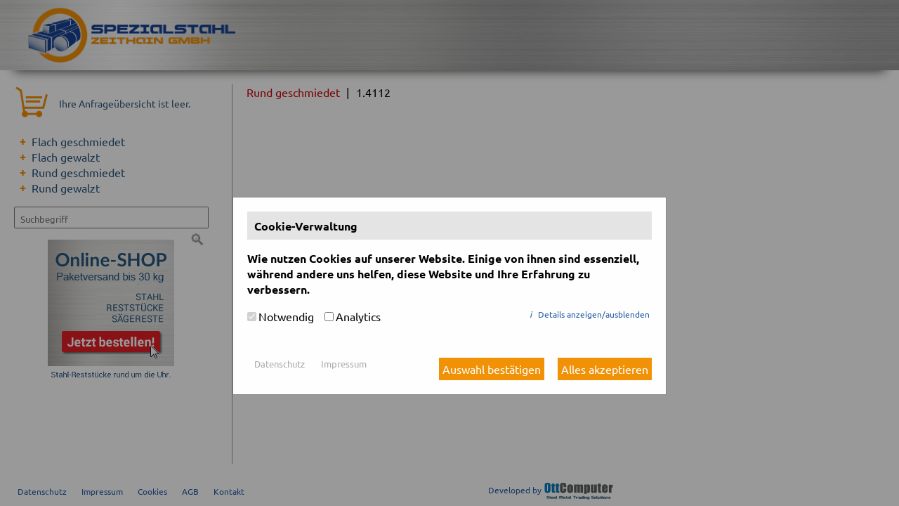

--- FILE ---
content_type: text/html; charset=UTF-8
request_url: https://www.stahlposten.com/rund-geschmiedet/1-4112/
body_size: 7054
content:
<!DOCTYPE html>
<!--[if lt IE 7]>      <html class="no-js lt-ie9 lt-ie8 lt-ie7"> <![endif]-->
<!--[if IE 7]>         <html class="no-js lt-ie9 lt-ie8"> <![endif]-->
<!--[if IE 8]>         <html class="no-js lt-ie9"> <![endif]-->
<!--[if gt IE 8]><!--> <html class="no-js"> <!--<![endif]-->
            <head>
<!-- Google Tag Manager - - >

<script>(function(w,d,s,l,i){w[l]=w[l]||[];w[l].push({'gtm.start':new Date().getTime(),event:'gtm.js'});var f=d.getElementsByTagName(s)[0],j=d.createElement(s),dl=l!='dataLayer'?'&l='+l:'';j.async=true;j.src='https://www.googletagmanager.com/gtm.js?id='+i+dl;f.parentNode.insertBefore(j,f);})(window,document,'script','dataLayer','GTM-WSXBHGG');</script>

<!-- End Google Tag Manager -->


        <meta charset="utf-8">
        <meta http-equiv="X-UA-Compatible" content="IE=edge">
        <title>1.4112 geschmiedete Stahlzuschnitte als Rundstahl kaufen</title>
        <link rel="icon" type="image/png" href="https://www.stahlposten.com/img/logoG.ico?ver=1.1">
        <meta name="google-site-verification" content="-npTYt36McwmuveeNFwk0-cLJqYCwPn2VPICFygPTec" />
        <meta property='description' content='1.4112 geschmiedete Stahlzuschnitte als Rundstahl bei Spezialstahl Zeithain. Kostengünstig Rundstahl kaufen! Alle Werkstoff Güten auf Lagervorrat!'><meta property='keywords' content='1.4112, Stahlzuschnitte, Rundstahl'>        <!-- <meta content='width=device-width, initial-scale=1.0, maximum-scale=1.0, user-scalable=0' name='viewport' />
        <meta name="viewport" content="width=device-width" /> -->
        <meta name="viewport" content="width=device-width, initial-scale=1.0, maximum-scale=1.0, user-scalable=0">

        <!-- Place favicon.ico and apple-touch-icon.png in the root directory -->
        <link rel="stylesheet" href="https://www.stahlposten.com/css/normalize.css">
		<link rel="stylesheet" href="https://www.stahlposten.com/css/cookie.css">
        <link rel="stylesheet" href="https://www.stahlposten.com/css/design.css?ver=0.6.6">
        <link rel="stylesheet" href="https://www.stahlposten.com/css/responsive.css?ver=0.4">
        <!--<link rel="stylesheet" href="https://www.stahlposten.com/min/b=webs/stahlposten/css&f=normalize.css,design.css" />-->

        <!--<script src="https://ajax.googleapis.com/ajax/libs/jquery/1.11.1/jquery.min.js"></script>-->
        <script src="https://www.stahlposten.com/js/vendor/jquery-1.10.2.min.js"></script>

        <script src="https://www.stahlposten.com/js/vendor/modernizr-2.6.2.min.js"></script>
        <script src="https://www.stahlposten.com/js/stahleinkauf.js?ver=1.6.5"></script>
        <script type="module" src="https://www.stahlposten.com/js/js.cookie.min.js"></script>
        <script src='https://www.stahlposten.com/js/shop.js?ver=1.5'></script>
        <script>
            $('document').ready(function(){
                var modal = document.getElementById("cookie-modal");

                // Get the button that opens the modal
                var btn = document.getElementById("cookie-modal-button");

                // Get the <span> element that closes the modal
                var span = document.getElementsByClassName("close")[0];

                // When the user clicks the button, open the modal
                btn.onclick = function () {
                    modal.style.display = "block";
                }

                // When the user clicks on <span> (x), close the modal
                /*
                span.onclick = function () {
                    modal.style.display = "none";
                }
                //*/

                // When the user clicks anywhere outside of the modal, close it
                window.onclick = function (event) {
                    if (sessionStorage["PopupShown"] != 'yes') {
                        sessionStorage["PopupShown"] = 'yes';
                    }
                    /*
                    if (event.target == modal) {
                        modal.style.display = "none";
                    }
                    //*/
                }

                a = document.cookie;
                r = null;
                while(a != ''){
                    while(a.substr(0,1) == ' '){
                        a = a.substr(1,a.length);
                    }
                    cn = a.substring(0,a.indexOf('='));
                    if(a.indexOf(';') != -1){
                        cw = a.substring(a.indexOf('=')+1,a.indexOf(';'));
                    }
                    else{
                        cw = a.substr(a.indexOf('=')+1,a.length);
                    }
                    if(cn == 'gshcookie'){
                        r = cw;
                    }
                    i = a.indexOf(';')+1;
                    if(i == 0){
                        i = a.length
                    }
                    a = a.substring(i,a.length);
                }
                if(r == '1'){
                    document.getElementById('cookie-modal').style.display = 'none';
                }
                else {
                    document.getElementById('cookie-modal').style.display = 'block';
                }

                $(document).ready( function (){
                    $("#more-data-show").click(function (){
                        $(".more-data").toggle()
                        $(".less-data").toggle()
                        $(".modal-content").toggleClass("expanded")
                    });

                    $(".modalcookie .modal-footer button").click(function(){
                        var d = new Date();
                        d = new Date(d.getTime() +1000*60*60*24*21);
                        document.cookie = 'gshcookie=1; expires='+ d.toGMTString() + ';';

                        if($("#analytics").is(":checked")) {
                            sessionStorage["analytics"] = 1;
                            window.location.reload();
                        }
                        else {
                            sessionStorage["analytics"] = 0;
                            // _ga is used to distinguish users.
                            Cookies.remove('_ga', { path: '/', domain: document.domain });
                            // _gid is used to distinguish users.
                            Cookies.remove('_gid', { path: '/', domain: document.domain });
                            // _gat is used to throttle request rate.
                            Cookies.remove('_gat_UA-40226672-1', { path: '/', domain: document.domain });
                            window.location.reload();
                        }

                        $(".modalcookie").hide();
                    });

                    if (sessionStorage["analytics"] == '1') {
                        $("#analytics").prop( "checked", true );
                        // Create new script element
                        const script = document.createElement('script');
                        script.src = 'https://www.googletagmanager.com/gtag/js?id=GTM-WSXBHGG';

                        // Append to the `head` element
                        document.head.appendChild(script);

                        window.dataLayer = window.dataLayer || [];
                        function gtag(){dataLayer.push(arguments);}
                        gtag('js', new Date());
                        gtag('config', 'GTM-WSXBHGG');
                    }

                    if (sessionStorage["PopupShown"] != 'yes') {
                        $("#cookie-modal-button").click();
                    }
                })
            });
        </script>
    </head>    <body>
        <!-- Google Tag Manager (noscript) 
        <noscript><iframe src="https://www.googletagmanager.com/ns.html?id=GTM-K5CHP8L" height="0" width="0" style="display:none;visibility:hidden"></iframe></noscript>
         End Google Tag Manager (noscript) -->
        <script>
                        function fixMe () {
                var thi = $('.listProd');
                return thi.each(function() {
                    var $this = $(this), $t_fixed;

                    function init() {
                        $this.wrap('<div class="contend ' + $this.data("wrought") + '"/>');
                        $t_fixed = $this.clone();
                        $t_fixed.hide();
                        $t_fixed.find("tbody").remove().end().addClass("fixed1").insertBefore($this);
                        resizeFixed();
                    }
                    function resizeFixed() {
                        $t_fixed.css("width",$this.width()+"px");
                        $t_fixed.find("th").each(function(index) {
                            $(this).css("width",$this.find("th").eq(index).width()+"px");
                        });
                    }
                    function scrollFixed() {
                        var offset = $(this).scrollTop(), tableOffsetTop = $this.offset().top,
                        tableOffsetBottom = tableOffsetTop + $this.height() - $this.find("thead").height();
                        if(offset < tableOffsetTop || offset > tableOffsetBottom)
                            $t_fixed.hide();
                        else if(offset >= tableOffsetTop && offset <= tableOffsetBottom && $t_fixed.is(":hidden"))
                            $t_fixed.show();
                    }
                    $(window).resize(resizeFixed);
                    $(window).scroll(scrollFixed);
                    init();
                });
            };
            $(document).ready(function(){
                /*if($(".listProd").size() > 0) {
                    $(".listProd").css("left",$(".contend").offset().left);
                }*/
                fixMe();
                if(innerWidth < 1024) {
                    $(".listProd:not(.fixed1)").each(function () {
                        //console.log("qwerty");
                        wrought = $(this).data("wrought");
                        var html = "<div class='newFilter' data-wrought='"+wrought+"'><div><div class='fil'>";
                        $(this).find(".filters").each( function (index) {
                            html = html+"<div class='w180'>"+$(this).parent().parent().html()+"</div>";
                        });
                        html += "</div></div></div>";
                        $( html).prependTo( ".contend."+wrought );
                    });
                    /*wrought = $(".listProd:not(.fixed1)").data("wrought");
                    var html = "<div id='newFilter' data-wrought='"+wrought+"'><div><div class='fil'>";
                    $(".listProd:not(.fixed1) .filters").each( function (index) {
                        html = html+"<div class='w180'>"+$(this).parent().parent().html()+"</div>";
                    });
                    html += "</div></div></div>";
                    $( html).prependTo( ".contend" );*/
                }
                $(window).on( "resize",function() {
                    if(innerWidth < 1024) {
                        if($(".newFilter").length == 0) {
                            $(".listProd:not(.fixed1)").each(function () {
                                wrought = $(this).data("wrought");
                                var html = "<div class='newFilter' data-wrought='"+wrought+"'><div><div class='fil'>";
                                $(this).find(".filters").each( function (index) {
                                    html = html+"<div class='w180'>"+$(this).parent().parent().html()+"</div>";
                                });
                                html += "</div></div></div>";
                                $( html).prependTo( ".contend."+wrought );
                                $(this).find(".filters").each(function(index) {
                                     $("."+$(this).attr("class").split(' ').join('.')).val($(this).val()); 
                                });
                            });
                            findProducts();
                        }
                    }
                    else {
                        $(".newFilter").remove()
                    }
                });
                findProducts();
            });
        </script>
                <header >
            <h1><a href="https://www.stahlposten.com/"><img src="https://www.stahlposten.com/img/logo.png?ver=1.0"></a></h1>
            <a class="menuRes" href="#"><img src="https://www.stahlposten.com/img/icon/icon_menu.png"></a>
        </header>
        <div class="content  artikle">
            <div class="sidebar">
                                  <div class="fixed">
                        <div id="shc1" class="shoppingcar">
                              <a href="https://www.stahlposten.com/shoppingCar/" class="">
                                    <span>
                                          <img src="https://www.stahlposten.com/img/icon/cartSB.png" class="" alt="Warenkorb">
                                    </span>
                                    <span class="lgd">
                                          Ihre Anfrageübersicht ist leer.                                    </span>
                              </a>
                        </div>
                                                <ul class='navP'><li data-exists="0" class='dropdown'> 
					<a href="#">Flach geschmiedet</a><ul><li data-exists="1" > 
					<a href="https://www.stahlposten.com/flach-geschmiedet/1-0571/">1.0571</a> </li> <li data-exists="1" > 
					<a href="https://www.stahlposten.com/flach-geschmiedet/1-0577/">1.0577</a> </li> <li data-exists="1" > 
					<a href="https://www.stahlposten.com/flach-geschmiedet/1-0764/">1.0764</a> </li> <li data-exists="1" > 
					<a href="https://www.stahlposten.com/flach-geschmiedet/1-2080/">1.2080</a> </li>  </li>  </li> <li data-exists="1" > 
					<a href="https://www.stahlposten.com/flach-geschmiedet/1-2085/">1.2085</a> </li>  </li>  </li> <li data-exists="1" > 
					<a href="https://www.stahlposten.com/flach-geschmiedet/1-2312/">1.2312</a> </li> <li data-exists="1" > 
					<a href="https://www.stahlposten.com/flach-geschmiedet/1-2316/">1.2316</a> </li> <li data-exists="1" > 
					<a href="https://www.stahlposten.com/flach-geschmiedet/1-2343/">1.2343</a> </li>  </li> <li data-exists="1" > 
					<a href="https://www.stahlposten.com/flach-geschmiedet/1-2344/">1.2344</a> </li> <li data-exists="1" > 
					<a href="https://www.stahlposten.com/flach-geschmiedet/1-2344esu/">1.2344ESU</a> </li> <li data-exists="1" > 
					<a href="https://www.stahlposten.com/flach-geschmiedet/1-2358/">1.2358</a> </li> <li data-exists="1" > 
					<a href="https://www.stahlposten.com/flach-geschmiedet/1-2365/">1.2365</a> </li>  </li> <li data-exists="1" > 
					<a href="https://www.stahlposten.com/flach-geschmiedet/1-2379/">1.2379</a> </li>  </li> <li data-exists="1" > 
					<a href="https://www.stahlposten.com/flach-geschmiedet/1-2436/">1.2436</a> </li> <li data-exists="1" > 
					<a href="https://www.stahlposten.com/flach-geschmiedet/1-2510/">1.2510</a> </li> <li data-exists="1" > 
					<a href="https://www.stahlposten.com/flach-geschmiedet/1-2714/">1.2714</a> </li> <li data-exists="1" > 
					<a href="https://www.stahlposten.com/flach-geschmiedet/1-2738/">1.2738</a> </li> <li data-exists="1" > 
					<a href="https://www.stahlposten.com/flach-geschmiedet/1-2767/">1.2767</a> </li>  </li> <li data-exists="1" > 
					<a href="https://www.stahlposten.com/flach-geschmiedet/1-2842/">1.2842</a> </li> <li data-exists="1" > 
					<a href="https://www.stahlposten.com/flach-geschmiedet/1-3505/">1.3505</a> </li> <li data-exists="1" > 
					<a href="https://www.stahlposten.com/flach-geschmiedet/1-4006/">1.4006</a> </li> <li data-exists="1" > 
					<a href="https://www.stahlposten.com/flach-geschmiedet/1-4016/">1.4016</a> </li> <li data-exists="1" > 
					<a href="https://www.stahlposten.com/flach-geschmiedet/1-4021qt700/">1.4021QT700</a> </li> <li data-exists="1" > 
					<a href="https://www.stahlposten.com/flach-geschmiedet/1-4021qt800/">1.4021QT800</a> </li> <li data-exists="1" > 
					<a href="https://www.stahlposten.com/flach-geschmiedet/1-4028/">1.4028</a> </li> <li data-exists="1" > 
					<a href="https://www.stahlposten.com/flach-geschmiedet/1-4031/">1.4031</a> </li> <li data-exists="1" > 
					<a href="https://www.stahlposten.com/flach-geschmiedet/1-4034/">1.4034</a> </li> <li data-exists="1" > 
					<a href="https://www.stahlposten.com/flach-geschmiedet/1-4057qt800/">1.4057QT800</a> </li> <li data-exists="1" > 
					<a href="https://www.stahlposten.com/flach-geschmiedet/1-4057qt900/">1.4057QT900</a> </li> <li data-exists="1" > 
					<a href="https://www.stahlposten.com/flach-geschmiedet/1-4104/">1.4104</a> </li> <li data-exists="1" > 
					<a href="https://www.stahlposten.com/flach-geschmiedet/1-4112/">1.4112</a> </li>  </li> <li data-exists="1" > 
					<a href="https://www.stahlposten.com/flach-geschmiedet/1-4122/">1.4122</a> </li> <li data-exists="1" > 
					<a href="https://www.stahlposten.com/flach-geschmiedet/1-4125/">1.4125</a> </li> <li data-exists="1" > 
					<a href="https://www.stahlposten.com/flach-geschmiedet/1-4301/-1-4307/">1.4301/ 1.4307</a> </li>  </li> <li data-exists="1" > 
					<a href="https://www.stahlposten.com/flach-geschmiedet/1-4305/">1.4305</a> </li> <li data-exists="1" > 
					<a href="https://www.stahlposten.com/flach-geschmiedet/1-4306/">1.4306</a> </li> <li data-exists="1" > 
					<a href="https://www.stahlposten.com/flach-geschmiedet/1-4307mod/">1.4307mod</a> </li> <li data-exists="1" > 
					<a href="https://www.stahlposten.com/flach-geschmiedet/1-4313qt650/">1.4313QT650</a> </li> <li data-exists="1" > 
					<a href="https://www.stahlposten.com/flach-geschmiedet/1-4313qt780/">1.4313QT780</a> </li> <li data-exists="1" > 
					<a href="https://www.stahlposten.com/flach-geschmiedet/1-4313qt900/">1.4313QT900</a> </li> <li data-exists="1" > 
					<a href="https://www.stahlposten.com/flach-geschmiedet/1-4401/-1-4404/">1.4401/ 1.4404</a> </li> <li data-exists="1" > 
					<a href="https://www.stahlposten.com/flach-geschmiedet/1-4404esu/">1.4404ESU</a> </li> <li data-exists="1" > 
					<a href="https://www.stahlposten.com/flach-geschmiedet/1-4410/">1.4410</a> </li> <li data-exists="1" > 
					<a href="https://www.stahlposten.com/flach-geschmiedet/1-4418/">1.4418</a> </li> <li data-exists="1" > 
					<a href="https://www.stahlposten.com/flach-geschmiedet/1-4429/">1.4429</a> </li> <li data-exists="1" > 
					<a href="https://www.stahlposten.com/flach-geschmiedet/1-4435/">1.4435</a> </li> <li data-exists="1" > 
					<a href="https://www.stahlposten.com/flach-geschmiedet/1-4462/">1.4462</a> </li> <li data-exists="1" > 
					<a href="https://www.stahlposten.com/flach-geschmiedet/1-4501/">1.4501</a> </li> <li data-exists="1" > 
					<a href="https://www.stahlposten.com/flach-geschmiedet/1-4539/">1.4539</a> </li> <li data-exists="1" > 
					<a href="https://www.stahlposten.com/flach-geschmiedet/1-4541/">1.4541</a> </li> <li data-exists="1" > 
					<a href="https://www.stahlposten.com/flach-geschmiedet/1-4542/">1.4542</a> </li> <li data-exists="1" > 
					<a href="https://www.stahlposten.com/flach-geschmiedet/1-4548/-174ph/h1025/">1.4548/ 17-4PH/H1025</a> </li> <li data-exists="1" > 
					<a href="https://www.stahlposten.com/flach-geschmiedet/1-4548/-174ph/h1100/">1.4548/ 17-4PH/H1100</a> </li> <li data-exists="1" > 
					<a href="https://www.stahlposten.com/flach-geschmiedet/1-4548/174ph-cond-a/">1.4548/17-4PH Cond A</a> </li> <li data-exists="1" > 
					<a href="https://www.stahlposten.com/flach-geschmiedet/1-4548/174ph/h1150/">1.4548/17-4PH/H1150</a> </li> <li data-exists="1" > 
					<a href="https://www.stahlposten.com/flach-geschmiedet/1-4548/174ph/h900/">1.4548/17-4PH/H900</a> </li>  </li> <li data-exists="1" > 
					<a href="https://www.stahlposten.com/flach-geschmiedet/1-4550/">1.4550</a> </li> <li data-exists="1" > 
					<a href="https://www.stahlposten.com/flach-geschmiedet/1-4571/">1.4571</a> </li>  </li> <li data-exists="1" > 
					<a href="https://www.stahlposten.com/flach-geschmiedet/1-4828/">1.4828</a> </li> <li data-exists="1" > 
					<a href="https://www.stahlposten.com/flach-geschmiedet/1-4841/">1.4841</a> </li> <li data-exists="1" > 
					<a href="https://www.stahlposten.com/flach-geschmiedet/1-4903/">1.4903</a> </li> <li data-exists="1" > 
					<a href="https://www.stahlposten.com/flach-geschmiedet/1-4923/">1.4923</a> </li>  </li> <li data-exists="1" > 
					<a href="https://www.stahlposten.com/flach-geschmiedet/1-5752/">1.5752</a> </li> <li data-exists="1" > 
					<a href="https://www.stahlposten.com/flach-geschmiedet/1-6511/">1.6511</a> </li> <li data-exists="1" > 
					<a href="https://www.stahlposten.com/flach-geschmiedet/1-6523/">1.6523</a> </li> <li data-exists="1" > 
					<a href="https://www.stahlposten.com/flach-geschmiedet/1-6565/">1.6565</a> </li> <li data-exists="1" > 
					<a href="https://www.stahlposten.com/flach-geschmiedet/1-6580/">1.6580</a> </li> <li data-exists="1" > 
					<a href="https://www.stahlposten.com/flach-geschmiedet/1-6580qt1000/">1.6580QT1000</a> </li> <li data-exists="1" > 
					<a href="https://www.stahlposten.com/flach-geschmiedet/1-6582/">1.6582</a> </li> <li data-exists="1" > 
					<a href="https://www.stahlposten.com/flach-geschmiedet/1-6587/">1.6587</a> </li>  </li> <li data-exists="1" > 
					<a href="https://www.stahlposten.com/flach-geschmiedet/1-6773/">1.6773</a> </li>  </li> <li data-exists="1" > 
					<a href="https://www.stahlposten.com/flach-geschmiedet/1-6932mod-/">1.6932mod.</a> </li>  </li> <li data-exists="1" > 
					<a href="https://www.stahlposten.com/flach-geschmiedet/1-6956/">1.6956</a> </li> <li data-exists="1" > 
					<a href="https://www.stahlposten.com/flach-geschmiedet/1-6957/">1.6957</a> </li> <li data-exists="1" > 
					<a href="https://www.stahlposten.com/flach-geschmiedet/1-6981/">1.6981</a> </li>  </li> <li data-exists="1" > 
					<a href="https://www.stahlposten.com/flach-geschmiedet/1-7218/">1.7218</a> </li> <li data-exists="1" > 
					<a href="https://www.stahlposten.com/flach-geschmiedet/1-7218v/">1.7218v</a> </li>  </li> <li data-exists="1" > 
					<a href="https://www.stahlposten.com/flach-geschmiedet/1-7225/">1.7225</a> </li>  </li> <li data-exists="1" > 
					<a href="https://www.stahlposten.com/flach-geschmiedet/1-7335/">1.7335</a> </li> <li data-exists="1" > 
					<a href="https://www.stahlposten.com/flach-geschmiedet/1-7380/">1.7380</a> </li>  </li> <li data-exists="1" > 
					<a href="https://www.stahlposten.com/flach-geschmiedet/1-7709/">1.7709</a> </li> <li data-exists="1" > 
					<a href="https://www.stahlposten.com/flach-geschmiedet/1-8159/">1.8159</a> </li> <li data-exists="1" > 
					<a href="https://www.stahlposten.com/flach-geschmiedet/1-8515/">1.8515</a> </li> <li data-exists="1" > 
					<a href="https://www.stahlposten.com/flach-geschmiedet/1-8519/">1.8519</a> </li> <li data-exists="1" > 
					<a href="https://www.stahlposten.com/flach-geschmiedet/1-8519gegluht/">1.8519geglüht</a> </li> <li data-exists="1" > 
					<a href="https://www.stahlposten.com/flach-geschmiedet/1-8550/">1.8550</a> </li>  </li> <li data-exists="1" > 
					<a href="https://www.stahlposten.com/flach-geschmiedet/2714gegluht/">2714geglüht</a> </li>  </li>  </li> <li data-exists="1" > 
					<a href="https://www.stahlposten.com/flach-geschmiedet/alloy-825/">Alloy 825</a> </li> <li data-exists="1" > 
					<a href="https://www.stahlposten.com/flach-geschmiedet/alloy625esu/">Alloy625ESU</a> </li>  </li>  </li>  </li>  </li>  </li>  </li>  </li>  </li> <li data-exists="1" > 
					<a href="https://www.stahlposten.com/flach-geschmiedet/pm450/">PM450</a> </li> <li data-exists="1" > 
					<a href="https://www.stahlposten.com/flach-geschmiedet/st-52/">St 52</a> </li>  </li> <li data-exists="1" > 
					<a href="https://www.stahlposten.com/flach-geschmiedet/xm19/">XM19</a></li></ul> </li> <li data-exists="0" class='dropdown'> 
					<a href="#">Flach gewalzt</a><ul> </li>  </li>  </li>  </li> <li data-exists="1" > 
					<a href="https://www.stahlposten.com/flach-gewalzt/1-2312/">1.2312</a> </li>  </li>  </li>  </li>  </li>  </li>  </li>  </li>  </li>  </li>  </li> <li data-exists="1" > 
					<a href="https://www.stahlposten.com/flach-gewalzt/1-4034/">1.4034</a> </li>  </li>  </li> <li data-exists="1" > 
					<a href="https://www.stahlposten.com/flach-gewalzt/1-4112/">1.4112</a> </li>  </li> <li data-exists="1" > 
					<a href="https://www.stahlposten.com/flach-gewalzt/1-4301/-1-4307/">1.4301/ 1.4307</a> </li> <li data-exists="1" > 
					<a href="https://www.stahlposten.com/flach-gewalzt/1-4305/">1.4305</a> </li> <li data-exists="1" > 
					<a href="https://www.stahlposten.com/flach-gewalzt/1-4313/">1.4313</a> </li> <li data-exists="1" > 
					<a href="https://www.stahlposten.com/flach-gewalzt/1-4401/-1-4404/">1.4401/ 1.4404</a> </li>  </li>  </li> <li data-exists="1" > 
					<a href="https://www.stahlposten.com/flach-gewalzt/1-4462/">1.4462</a> </li> <li data-exists="1" > 
					<a href="https://www.stahlposten.com/flach-gewalzt/1-4529/">1.4529</a> </li> <li data-exists="1" > 
					<a href="https://www.stahlposten.com/flach-gewalzt/1-4539/">1.4539</a> </li> <li data-exists="1" > 
					<a href="https://www.stahlposten.com/flach-gewalzt/1-4541/">1.4541</a> </li> <li data-exists="1" > 
					<a href="https://www.stahlposten.com/flach-gewalzt/1-4542/">1.4542</a> </li>  </li> <li data-exists="1" > 
					<a href="https://www.stahlposten.com/flach-gewalzt/1-4571/">1.4571</a> </li>  </li>  </li> <li data-exists="1" > 
					<a href="https://www.stahlposten.com/flach-gewalzt/1-4876/">1.4876</a> </li>  </li>  </li>  </li>  </li> <li data-exists="1" > 
					<a href="https://www.stahlposten.com/flach-gewalzt/1-6580/">1.6580</a> </li> <li data-exists="1" > 
					<a href="https://www.stahlposten.com/flach-gewalzt/1-6582/">1.6582</a> </li>  </li>  </li>  </li>  </li>  </li>  </li>  </li>  </li>  </li> <li data-exists="1" > 
					<a href="https://www.stahlposten.com/flach-gewalzt/1-7225/">1.7225</a> </li>  </li> <li data-exists="1" > 
					<a href="https://www.stahlposten.com/flach-gewalzt/1-7335/">1.7335</a> </li> <li data-exists="1" > 
					<a href="https://www.stahlposten.com/flach-gewalzt/1-7380/">1.7380</a> </li>  </li>  </li>  </li>  </li>  </li> <li data-exists="1" > 
					<a href="https://www.stahlposten.com/flach-gewalzt/c-45/">C 45</a> </li> <li data-exists="1" > 
					<a href="https://www.stahlposten.com/flach-gewalzt/c-60/">C 60</a> </li>  </li>  </li>  </li>  </li> <li data-exists="1" > 
					<a href="https://www.stahlposten.com/flach-gewalzt/st-52/">St 52</a></li></ul> </li> <li data-exists="0" class='dropdown'> 
					<a href="#">Rund geschmiedet</a><ul> </li>  </li>  </li>  </li>  </li>  </li> <li data-exists="1" > 
					<a href="https://www.stahlposten.com/rund-geschmiedet/1-2343-efs/">1.2343 EFS</a> </li>  </li>  </li>  </li>  </li>  </li>  </li>  </li>  </li> <li data-exists="1" > 
					<a href="https://www.stahlposten.com/rund-geschmiedet/1-4021/">1.4021</a> </li> <li data-exists="1" > 
					<a href="https://www.stahlposten.com/rund-geschmiedet/1-4024/">1.4024</a> </li>  </li>  </li>  </li> <li data-exists="1" > 
					<a href="https://www.stahlposten.com/rund-geschmiedet/1-4104/">1.4104</a> </li>  </li> <li data-exists="1" > 
					<a href="https://www.stahlposten.com/rund-geschmiedet/1-4122/">1.4122</a> </li>  </li> <li data-exists="1" > 
					<a href="https://www.stahlposten.com/rund-geschmiedet/1-4313/">1.4313</a> </li> <li data-exists="1" > 
					<a href="https://www.stahlposten.com/rund-geschmiedet/1-4418/">1.4418</a> </li>  </li>  </li>  </li> <li data-exists="1" > 
					<a href="https://www.stahlposten.com/rund-geschmiedet/1-4541/">1.4541</a> </li>  </li>  </li>  </li>  </li>  </li>  </li>  </li> <li data-exists="1" > 
					<a href="https://www.stahlposten.com/rund-geschmiedet/1-5752/">1.5752</a> </li>  </li>  </li>  </li>  </li>  </li>  </li> <li data-exists="1" > 
					<a href="https://www.stahlposten.com/rund-geschmiedet/1-6956/">1.6956</a> </li>  </li> <li data-exists="1" > 
					<a href="https://www.stahlposten.com/rund-geschmiedet/1-6981/">1.6981</a> </li>  </li>  </li>  </li>  </li>  </li>  </li>  </li>  </li>  </li>  </li> <li data-exists="1" > 
					<a href="https://www.stahlposten.com/rund-geschmiedet/1-8070/">1.8070</a> </li>  </li>  </li>  </li> <li data-exists="1" > 
					<a href="https://www.stahlposten.com/rund-geschmiedet/c-45/">C 45</a> </li>  </li>  </li>  </li>  </li> <li data-exists="1" > 
					<a href="https://www.stahlposten.com/rund-geschmiedet/st-52/">St 52</a></li></ul> </li> <li data-exists="0" class='dropdown'> 
					<a href="#">Rund gewalzt</a><ul> </li>  </li>  </li>  </li>  </li>  </li>  </li>  </li>  </li>  </li>  </li>  </li>  </li>  </li>  </li>  </li>  </li> <li data-exists="1" > 
					<a href="https://www.stahlposten.com/rund-gewalzt/1-4021/">1.4021</a> </li>  </li> <li data-exists="1" > 
					<a href="https://www.stahlposten.com/rund-gewalzt/1-4034/">1.4034</a> </li>  </li>  </li>  </li>  </li>  </li>  </li>  </li>  </li>  </li>  </li>  </li>  </li>  </li>  </li>  </li>  </li>  </li> <li data-exists="1" > 
					<a href="https://www.stahlposten.com/rund-gewalzt/1-5752/">1.5752</a> </li>  </li>  </li>  </li>  </li>  </li>  </li>  </li>  </li>  </li> <li data-exists="1" > 
					<a href="https://www.stahlposten.com/rund-gewalzt/1-7131/">1.7131</a> </li>  </li>  </li>  </li>  </li>  </li>  </li>  </li>  </li>  </li>  </li>  </li>  </li>  </li>  </li>  </li>  </li>  </li>  </li>  </li>  </li>  </li> <li data-exists="1" > 
					<a href="https://www.stahlposten.com/rund-gewalzt/s355j2g3/">S355J2G3</a></li></ul></li></ul>                        <div class="searchBar">
                            <label><input placeholder="Suchbegriff" id="search_keywords" name="search_keywords"><span class="lensSB">&#128269;</span></label>
							<p><a href="https://www.stahleinkauf.com"><img src="/img/stahleinkaufCOMBanner.png" alt="Stahleinkauf.com" /></a></p>
                        </div>

                      
                  </div>            </div>
            <div class="article">
                <div class="principal">
                    <div class="navigator">
                        <div class="link"><a href="#">Rund geschmiedet</a> | </div><div class="link">1.4112</div>                    </div>
                                            
                                    </div>
            </div>
            <div class="boxSearch"></div>
        </div>
        <footer>
    <div class="ftText"><!--
        -->
        <div class="txt_list">
            <!-- <a href="https://www.stahlposten.com/datenschutz/">Datenschutz</a> -->
            <a href="https://itrk.legal/Uvl.8V.OEs.html?impressum-datenschutz" target="_blank">Datenschutz</a>
            <a href="https://itrk.legal/Uvl.8V.OEs.html?impressum-datenschutz=&imp=1" target="_blank">Impressum</a>
            <a id="cookie-modal-button">Cookies</a>
            <a target="_blank" href="/docs/AGB%20DE-EN.pdf">AGB</a>
            <a href='https://www.stahlposten.com/kontakt/'>Kontakt</a>        </div>
        <div class="txt_top"><a href="http://ottcomputer.de" target="_blank">Developed by <img class="lgFoo" src="https://www.stahlposten.com/img/logo_oc.png"></a></div>
    </div>
    <div id="cookie-modal" class="modalcookie">

        <!-- Modal content -->
        <div class="modal-content">
            <div class="modal-content-container">
                <div class="modal-header"> Cookie-Verwaltung</div>
                <div class="modal-data">
                    <p class="general-description less-data"> Wie nutzen Cookies auf unserer Website. Einige von ihnen
                        sind essenziell, während andere uns helfen, diese Website und Ihre Erfahrung zu verbessern.</p>
                    <p class="general-description more-data"> Wir nutzen Cookies auf unserer Website. Einige sind
                        essenziell, während andere uns helfen unsere Website und das damit verbundene Nutzerverhalten zu
                        optimieren. Diese Einstellungen können jederzeit in dem Datenschutzbereich geändert werden.</p>
                    <div class="left-items cookies">
                        <input type="checkbox" checked disabled id="essential" name="essential" value="Bike">
                        <label for="essential">Notwendig</label>&nbsp;&nbsp;&nbsp;&nbsp;
                        <input type="checkbox" id="analytics" name="analytics" value="analytics">
                        <label for="analytics"> Analytics</label>&nbsp;&nbsp;&nbsp;&nbsp;
                    </div>
                    <div class="right-items">
                        <a id="more-data-show"><i>i</i>&nbsp;&nbsp;
                            <span>Details anzeigen/ausblenden</span>
                        </a>
                    </div>

                    <p class="clear"></p>
                    <div class="more-data">
                        <div class="cookie-header">
                            <h4>Notwendig(1)</h4>
                            Notwendige Cookies ermöglichen grundlegende Funktionen im Shop und sind für die einwandfreie
                            Funktion der Website erforderlich.
                        </div>
                        <div class="cookie-description">
                            <p>Name: Datenschutz Cookie</p>
                            <p>Zweck: Speichert notwendige Cookies</p>
                            <p>Anbieter: Spezialstahl Zeithain GmbH</p>
                            <p>Datenschutzerklärung</p>
                        </div>
                        <div class="cookie-header">
                            <h4>Analytics(2)</h4>
                            Diese Cookies helfen uns zu verstehen, wie Besucher mit unserer Website interagieren, indem
                            Informationen <b>anonym</b> gesammelt und analysiert werden. Je nach Tool werden ein oder
                            mehrere Cookies gleichen Anbieters gesetzt.
                        </div>
                        <div class="cookie-description">
                            <p>Name: Google Tag Manager</p>
                            <p>Zweck: Tracking | Analyse</p>
                            <p>Anbieter: Google</p>
                            <p>Datenschutzerklärung</p>
                        </div>
                    </div>
                </div>
                <p class="clear"></p>
                <div class="modal-footer">
                    <div class="left-items data-pages"><a href="https://www.stahlposten.com/datenschutz/"> Datenschutz</a> <a href="https://www.stahlposten.com/impressum/"> Impressum</a></div>
                    <div class="right-items">
                        <button class="save_selected">Auswahl bestätigen</button>
                        <button class="save_all">Alles akzeptieren</button>
                    </div>
                </div>
            </div>
        </div>

    </div>
</footer>

<style>
    footer {
        width: 100vw;
        height: 40px;
        background-color: white;
        position: fixed;
        bottom: 0;
    }

    footer div.footerdiv {
        text-align: left;
        display: flex;
    }

    @media (max-width: 1023px) {
        footer {
            /* width: 100vw; */
            /* height: 80px; */
            background-color: white;
            position: relative;
            bottom: 0;
        }

        footer div.footerdiv {
            text-align: center;
            display: inline-block;
        }
    }

    /*     box-shadow: -11px -8px 15px 3px rgba(0, 0, 0, 0.33);*/
    /*     -webkit-box-shadow: -11px -8px 15px 3px rgba(0, 0, 0, 0.33);*/
    /*     -moz-box-shadow: -11px -8px 15px 3px rgba(0, 0, 0, 0.33);*/
    /*}*/

    footer div {
        text-align: left;
    }

    p.clear {
        clear: both;
    }

    .left-items {
        float: left;
    }

    .right-items {
        float: right;
    }

    footer a {
        color: #255ca3;
        font-size: 0.769rem;
        text-align: left;
        margin: 3px;
        /*font-weight: bold;*/
        cursor: pointer;
    }

    .modalcookie {
        display: none; /* Hidden by default */
        position: fixed; /* Stay in place */
        z-index: 1; /* Sit on top */
        padding-top: 100px; /* Location of the box */
        left: 0;
        top: 0;
        width: 100%; /* Full width */
        height: 100%; /* Full height */
        overflow: auto; /* Enable scroll if needed */
        background-color: rgb(0, 0, 0); /* Fallback color */
        background-color: rgba(0, 0, 0, 0.4); /* Black w/ opacity */
    }

    /* Modal Content */
    .modal-content {
        background-color: #fefefe;
        margin: auto;
        padding: 20px;
        border: 1px solid #888;
        width: 45%;
        margin-top: 25vh;
        max-height: 70vh;
        overflow: auto;
    }

    .modal-content.expanded {
        margin-top: 0;
    }

    .modal-footer {
        padding-bottom: 2rem;
        margin-top: 3rem;
    }

    .modal-footer button:first-child {
        margin-right: 1rem;
    }

    /* The Close Button */
    .close {
        color: #aaaaaa;
        float: right;
        font-size: 28px;
        font-weight: bold;

    }

    /* The Close Button */
    .close-container {
        color: #aaaaaa;
        float: right;
        font-size: 28px;
        font-weight: bold;
        border-radius: 50%;
    }

    .close:hover,
    .close:focus {
        color: #000;
        text-decoration: none;
        cursor: pointer;
    }

    .more-data {
        display: none;
        margin-top: 3rem;
    }

    .modal-header {
        background-color: rgba(228, 228, 228, 255);
        height: 30px;
        padding-top: 10px;
        padding-left: 10px;
        font-weight: bold;
        font-size: medium;
    }

    .modal-data .general-description {
        font-weight: bold;
        font-size: medium;
    }

    .modal-data .cookies label {
        font-size: medium;
    }

    .save_all, .save_selected {
        background-color: #f19106;
        border: #f19106;
        color: white;
    }

    .save_selected_old {
        background: rgba(228, 228, 228, 1);
        border: rgba(228, 228, 228, 1);
    }

    .modal-footer button {
        padding: 5px;
        font-size: medium;
    }

    .modal-footer .data-pages a {
        font-size: small;
        color: #aaaaaa;
        margin: 10px;
        font-weight: normal;
    }

    .cookie-description {
        background-color: rgba(228, 228, 228, 255);
        padding-bottom: 20px;
        padding-left: 5px;
    }

    .cookie-description p {
        margin: 2px;
        font-size: medium;
    }

    .cookie-description p :last-child {
        text-decoration: underline;
    }

    .cookie-header {
        font-size: large;
    }

    .more-data h4 {
        margin: 0;
    }

    /*.modal-content-container{
        width: 96%;
    }*/

    @media (max-width: 800px) {
        .modalcookie {
            padding-top: 30px;
        }

        .modal-content {
            width: 76%;
            margin-top: 15vh;
        }

        .right-items {
            float: left;
        }

        .modal-footer .right-items button {
            width: 100%;
        }
    }
</style>    </body>
</html>

--- FILE ---
content_type: text/css
request_url: https://www.stahlposten.com/css/cookie.css
body_size: 300
content:
#gshcookie {
	position: fixed; 
	bottom: 0; 
	left: 0; 
	right: 0; 
	background: #f19106;
	color: #FFF;
	padding: 20px; 
	font-size: 14px;
	font-family: verdana;
	box-shadow: 0px 0px 10px 0px rgba(0,0,0, 0.5);
	}

#gshcookie a.button {
	cursor: pointer; 
	background: #FC0;
	color: #333;
	padding: 8px 20px;
	margin-left: 10px;
	border-radius: 5px;
	font-weight: bold;
	float: right;
	}

#gshcookie a.button:hover {
	background-color: #FFF;
	}

#gshcookie p.cookiemsg {
	display: block; 
	padding: 0; 
	margin: 0;
	}

--- FILE ---
content_type: text/css
request_url: https://www.stahlposten.com/css/design.css?ver=0.6.6
body_size: 6438
content:
@import url(ubuntu.css?family=Ubuntu:400,700,300);

@font-face {
    font-family: "Imaki";
    src: url(Imaki.ttf) format("truetype");
}

body, html{
    font-family: 'Ubuntu', sans-serif;
    height: 100%;
    width: 100%;
    line-height: 1.4;
    margin: 0;
}

header {
    box-shadow: rgba(0,0,0,0.8) 0px 20px 15px -20px;
    height: 100px;
    background: url(../img/bgheader.jpg);
    background-size: cover;
    position: relative;
}

header h1 {
    font-family: 'Imaki', sans-serif;
    width: 310px;
    margin: 0px;
    margin-top: 10px;
    padding: 0px;
    padding-left: 40px;
    display: inline-block;
}

header h1 a {
    text-decoration: none;
    color: #C70000;
    display: block;
}

header h1 a img {
    height: 80px;
}

header nav {
    display: inline-block;
    width: calc(100% - 350px);
    padding-right: 20px;
    text-align: right;
}

header nav ul {
    list-style: none;
    margin: 0;
    padding: 0;
}

header nav ul li {
    display: inline-block;
}

header nav ul li a {
    text-decoration: none;
    color: #384042;
    padding: 0 10px;

}

header nav ul li:after {
    content: "/";
    color: #384042;
    display: inline-block;
}

header nav ul li:last-child:after {
    content: "";
    color: #384042;
    display: inline-block;
}

.content {
    padding: 20px 20px;
    display: table;
    width: calc(100% - 40px);
    height: calc(100% - 140px);
    /*min-height: 600px;*/
}

.sidebar {
    display: table-cell;
    width: 280px;
    border-right: #969696 solid 1px;
    padding-right: 30px;
    position: relative;
}

.sidebar h3 {
    color: #164193;
}

.navP {
    list-style: none;
    padding: 0;
}

/*remove list style (circles) for submenu*/    
.navP li ul {
    list-style: none;
    display: none;
    margin:0;
    padding:0;
}

.navP > li {
    padding-left: 25px;
    color: #28557c;
}

.navP > li > a {
    color: #28557c;
}

.navP > li > span {
    display: block;
    cursor: pointer;
}

.navP li.dropdown > a:before {
    content: "+";
    position: absolute;
    left: 0;
    width: 25px;
    line-height: 22px;
    text-align: center;
    color: #F19106;
    font-weight: bold;
}

.navP li > ul > li.dropdown.more > a:before {
    content: "-";
}

.navP li > ul > li.dropdown > ul {
    padding-left: 20px;
    background: #ecf1f7;
}

/*.navP li > ul > li.dropdown:hover > ul {
    display: block;
}*/

.navP li > ul > li.dropdown.more > ul {
    display: block !important;
}

.navP li > ul > li.dropdown > a:before {
    left: 20px;
}

.navP li.dropdown.more > a:before {
    content: "-";
}

/*.sidebar > ul > li.nomore:before {
    content: "";
}*/

.navP > li > ul > li {
    padding-left: 45px;
}

.navP > li > ul > li a {
    display: block;
    color: #28557c;
}

.navP > li > ul > li > ul > li a {
    color: #515e63;
    font-weight: normal;
}

.navP > li > ul > li.more > ul > li a.selected {
    font-weight: bold;
}

.navP > li > ul > li a:visited {
    color: #28557c;
}

.navP > li > ul {
    display: none;
}

.navP > li.more {
    background: rgba(0, 77, 124, 0.2);
    color: #002840;
    font-weight: bold;
}

.navP > li.more > ul {
    display: block;
    background: white;
    left: -25px;
    position: relative;
    width: calc(100% + 25px);
    color: #28557c;
    font-weight: normal;
}

.navP > li > ul > li.more, .navP > li > ul > li.more {
    background: rgba(0, 77, 124, 0.2);
    color: #002840;
    font-weight: bold;
}

.navP > li.more {
    background: rgba(0, 77, 124, 0.2);
    color: #002840;
    font-weight: bold;
}

.sidebar p {
    text-align: center;
    color: #969696;
}

#lbl-search {
    position: relative;
    display: block;
}

/*.sidebar input {
    display: block;
    width: calc(100% - 60px);
    border: 0;
    background: #969696;
    color: white;
    padding: 0 10px;
    padding-right: 50px;
    height: 35px;
    line-height: 35px;
    vertical-align: middle;
}

.sidebar input::-webkit-input-placeholder {
   color: white;
   font-size: 13px;
}

.sidebar input:-moz-placeholder { /* Firefox 18- * /
   color: white;
   font-size: 13px; 
}

.sidebar input::-moz-placeholder {  /* Firefox 19+ * /
   color: white;
   font-size: 13px; 
}

.sidebar input:-ms-input-placeholder {  
   color: white;
   font-size: 13px;
}*/

#lbl-search:after {
    content: "";
    background: url(../img/search.png);
    background-size: contain;
    display: inline-block;
    position: absolute;
    width: 35px;
    height: 35px;
    right: 10px;
    top: 0;
}

#advancedSearch {
    /*width: 90%;
    padding-left: 10px;
    border: solid 0.5px;*/
    margin-top: 60px;
    position: relative;
    height: 90px;
}

#advancedSearch .advancedImg {
    display: inline-block;
    margin-left: 15px;
    z-index: 0;
}

#advancedSearch span {
    line-height: 70px;
    color: rgb(109,10,12);
    vertical-align: bottom;
    margin-left: -15px;
}

.arrow {
    line-height: 70px;
    padding-left: 30px;
    display: inline-block;
}

.advancedLg {
    display: inline-block;
}

#advancedSearch .advancedImg img {
    width: 60px;
}

.arrow img {
    width: 25px;
    vertical-align: middle;
    line-height: 60px;
    -ms-transform: rotate(90deg); /* IE 9 */
    -webkit-transform: rotate(90deg); /* Chrome, Safari, Opera */
    transform: rotate(90deg);
}

#advancedSearch div {
    height: 100%;
    vertical-align: top;
}

div#advancedSearch:after {
    content: "";
    display: block;
    background: url(../img/shadow_curve.png);
    width: 100%;
    height: 20px;
    background-size: cover;
    background-repeat: no-repeat;
}

.lg {
    margin-top: 110px;
    text-align: center;
}

.lg strong {
    color: #969696;
}

.image {
    width: 280px;
    text-align: center;
    position: absolute;
    bottom: 0;
}

.image:after {
    content: "";
    display: block;
    background: url(../img/shadow_curve.png);
    width: 100%;
    height: 20px;
    background-size: cover;
    background-repeat: no-repeat;
}

.art_text {
    width: 95%;
    margin: 0 auto;
    text-align: center;
    padding: 30px;
    color: #164193;
    margin-bottom: 0px;
    font-weight: 100;
}

.art_text h2 {
    padding: 0;
    margin: 0;
    font-size: 20px;
    color: #164193;
}

.art_text p {
    margin: 5px 0;
}

span.likeTitle {
    color: #164193;
    font-weight: bold;
}

.art_img {
    text-align: center;
}

.imgSlider {
    width: 900px;
    height: 300px;
    margin: 0 auto;
    overflow: hidden;
    margin-bottom: 10px;
    position: relative;
}

.imgSlider > div {
    /* display: inline; */
    position: absolute;
    display: none;
}

.imgSlider > div.active {
    display: block;
}

.imgSlider > div > img {
    max-height: 300px;
}

.navSlider {
    text-align: center;
}

.navSlider span.pointNav {
    width: 10px;
    height: 10px;
    display: inline-block;
    border: 3px solid #164193;
    border-radius: 15px;
    cursor: pointer;
}

.navSlider span.pointNav.select {
    background: #164193;
    border: 3px solid white;
}

.arrowSlider {
    width: 975px;
    margin: 0 auto;
    position: relative;
    top: -200px;
}

.arrowSlider span {
    width: 25px;
    height: 25px;
    background: #164193;
    color: white;
    display: inline-block;
    border-radius: 3px;
    text-shadow: rgba(0,0,0,0.8) 1px 1px;
    box-shadow: rgba(0,0,0,0.8) 1px 1px 5px -1px;
    position: absolute;
    cursor: pointer;
}

.arrowSlider span.arrowL {
    left: 0;
    transform: rotate(180deg);
    box-shadow: rgba(0,0,0,0.8) 1px -1px 5px -1px;
}

.arrowSlider span.arrowR {
    right: 0;
}

.article {
    display: table-cell;
    height: 100%;
    vertical-align: top;
}

.article.main {
    vertical-align: middle;
}

div.more {
    display: block;
    margin-top: 20px;
}

/*div.more:before {
    content: "▼";
    display: inline-block;
    background: rgba(255,255,255,0.8);;
    color: #164193;
    border-radius: 50%;
    line-height: 18px;
    height: 18px;
    width: 18px;
    text-align: center;
    vertical-align: middle;
    font-size: 12px;
}

div.more:hover:before {
    content: "";
    display: none;
}*/
.ThumbnailsInBasket {
    width: 60px;
}

.hidden {
    display: none;
}
.show {
}

div.more div {
    /*-moz-transition-duration: 0.3s;
    -webkit-transition-duration: 0.3s;
    -o-transition-duration: 0.3s;
    transition-duration: 0.3s;
    -moz-transition-timing-function: ease-in;
    -webkit-transition-timing-function: ease-in;
    -o-transition-timing-function: ease-in;
    transition-timing-function: ease-in;*/
    max-height: 1000px;
    overflow: hidden;
}

.separate hr {
    display: inline-block;
    width: calc(50% - 50px);
    position: relative;
    top: -14px;
    margin: 0px 12.5px;
    border-width: 0.5px !important;
    border-top: none;
    border-color: rgba(255,255,255,0.5);
}

.separate {
    position: relative;
}

.separate img {
    width: 30px;
}

.articles ul {
    margin: 0;
    padding: 0;
    list-style: none;
    -moz-columns: 3;
    -webkit-columns: 3;
    columns: 3;
}

.articles ul li {
    margin: 10px 0;
}

footer {
    position: relative;
    height: 30px;
    font-size: 12px;
    text-align: center;
}

footer > div {
    display: inline-block;
    height: inherit;
    vertical-align: top;
    margin: 0;
    padding: 0;
}

footer .ftText {
    width: calc(100% - 20px);
}

footer .partners {
    width: 120px;
    background: white;
    text-align: center;
}

.ftText > div {
    display: inline-block;
    vertical-align: middle;
}

.txt_list span {
    padding: 10px 10px;
    width: calc(60% - 20px);
    display: inline-block;
}

.txt_list span.ftLb {
    width: calc(40% - 40px);
    padding-left: 20px;
}

.txt_bottom {
    width: 31%;
    min-width: 301px;
    text-align: center;
}

.txt_list {
    width: 37%;
    text-align: left;
}

.txt_top {
    width: calc(32% - 5px);
    vertical-align: top;
    text-align: right;
    padding-right: 5px;
}

img.lgFoo {
    display: inline-block;
    width: 100px;
    vertical-align: middle;
}

.txt_top a {
    display: inline-block;
}

.partners img {
    width: 100px;
}

.impressum > p {
    margin: 0 0px;
    font-size: 13.5px;
}

.impressum > p > span {
    display: inline-block;
    width: 200px;
}

.impressum > p > span.right {
    width: 400px;
}

.impressum > p > span.left {
    vertical-align: top;
    font-weight: bold;
}

a {
    text-decoration: none;
}

form.kontakt {
    margin: 0 60px;
}

form.kontakt > label > input[type="text"] {
    margin: 7px 0;
    width: 536px;
    border: 0;
    outline: 0;
    border-bottom: solid 1px #A9A9A9;
    padding: 0 5px;
    padding-right: 10px;
}

form.kontakt > label > input[type="text"].short {
    width: 85px;/*150*/
}

form.kontakt > label > input[type="text"].middle {
    width: 427px;
}

form.kontakt > label > input[type="text"].short1 {
    width: 150px;
}

.kontakt input[type="text"]:active,
.kontakt input[type="text"]:focus {
    border-bottom: 2px solid #28557C;
}

.kontakt textarea {
    width: 528px;
    padding: 0 5px;
    outline: 0;
    border: 1px solid #A9A9A9;
}

.kontakt textarea:active,
.kontakt textarea:focus {
    border: 2px solid #28557C;
}

textarea[required]::-webkit-input-placeholder {
    font-weight: bold;
}

textarea[required]:-moz-placeholder {
    font-weight: bold;
}

textarea[required]::-moz-placeholder {
    font-weight: bold;
}

textarea[required]:-ms-input-placeholder {
    font-weight: bold;
}


input[required]::-webkit-input-placeholder {
    font-weight: bold;
}

input[required]:-moz-placeholder {
    font-weight: bold;
}

input[required]::-moz-placeholder {
    font-weight: bold;
}

input[required]:-ms-input-placeholder {
    font-weight: bold;
}

::-webkit-input-placeholder {
    font-size: 13px;
}

:-moz-placeholder {
    font-size: 13px;
}

::-moz-placeholder {
    font-size: 13px;
}

:-ms-input-placeholder {
    font-size: 13px;
}

p.legend {
    padding: 0 60px;
    color: #969696;
}

.kontakt input[type="submit"] {
    color: white;
    background: #969696;
    border: solid 0px #B5B5B5;
    padding: 10px 20px;
    margin-top: 5px;
    border-radius: 10px;
}

span.anrede {
    margin: 10px 0px;
    margin-right: 10px;
    display: inline-block;
}

.kontakt input[type="radio"] {
    opacity: 0;
    position: absolute;
}

/* style your lables/button */
.kontakt input[type="radio"] + label {
    /* keep pointer so that you get the little hand showing when you are on a button */
    cursor: pointer;
    /* the following are the styles */
    padding: 4px 10px;
    border: 1px solid #ccc;
    background: #efefef;
    color: #aaa;
    border-radius: 3px;
    text-shadow: 1px 1px 0 rgba(0,0,0,0);
}

.kontakt input[type="radio"]:checked + label {
    /* style for the checked/selected state */
    background: #28557C;
    border: 1px solid #A9A9A9;
    text-shadow: 1px 1px 0 rgba(0,0,0,0.4);
    color: white;
}

form.kontakt > label.note:after {
    content: "*";
    color: #A9A9A9;
    font-size: 12px;
    position: relative;
    left: -8px;
}


.searchBox {
    width: 250px;
    border: 1px solid #969696;
    position: absolute;
    top: 25px;
    right: 10px;
}

.searchBox .headerSB {
    background: #969696;
    color: #FFFFFF;
    padding: 12px 15px;
    font-size: 12px;
    position: relative;
}

.searchBox > div {
    padding: 0px 10px;
}

span.lensSB {
    width: 25px;
    height: 25px;
    font-size: 22px;
    position: absolute;
    right: 25px;
    line-height: 13px;
}

.titleSB {
    /*background: url(../img/advancedSearch.png);
    background-size: contain;
    background-position-x: 10px;
    background-repeat: no-repeat;*/
    background: rgba(0, 0, 0, 0) url("../img/advancedSearch.png") no-repeat scroll 10px 0 / contain ;
    height: 50px;
    margin-top: 15px;
    position: relative;
}

.titleSB label {
    margin: 0 60px;
    display: inline;
    margin-top: 17px;
    position: absolute;
    color: #ca040a;
    font-weight: bold;
}

.titleSB:after {
    /*content: "";*/
    background: url(../img/arrow.png);
    background-size: cover;
    display: inline-block;
    width: 30px;
    height: 30px;
    transform: rotate(-90deg);
    position: absolute;
    right: 50px;
    top: 14px;
}

.optSB label.name {
    display: block;
    margin-top: 15px;
    margin-bottom: 10px;
    padding-left: 15px;
    color: #ca040a;
    font-weight: bold;
}

.optSB label {
    display: inline-block;
    width: 50%;
    color: #225f94;
    font-weight: 500;
}

.optSB label input {
    width: 45px;
    margin: 0 15px;
    border: #969696 solid 1px;
    border-left: 0;
    border-right: 0;
    border-bottom: 0;
    box-shadow: inset rgba(150,150,150,0.8) -3px 0px 7px -1px;
    padding: 1px 
}

.searchBox .button {
    position: relative;
    margin-top: 30px;
    margin-bottom: 15px;
    text-align: center;
}

.searchBox .button a {
    display: block;
    position: relative;
    height: 25px;
    width: 70px;
    text-align: left;
    padding: 5px 15px;
    background: #28557c;
    color: white;
    line-height: 25px;
    margin: 0 auto;
}

.button span.lensSB {
    right: 5px;
    line-height: 23px;
}

.navigator {
    position: absolute;
    top: 0;
    left: 0;
    padding: 0 15px;
}

.principal {
    /*position: relative;*/
    display: block;
    width: 85%;
    margin: 0 auto;
}

.artikle .sidebar {
    vertical-align: top;
}

.artikle .article {
    display: block;
    position: relative;
}

.link {
    display: inline-block;
    padding: 0 5px;
}

.link a {
    padding-right: 5px;
    color: #ca040a;
}

.headArtikle {
    padding-top: 35px;
    position: relative;
}

.imgHA {
    width: 65%;
    display: inline-block;
    text-align: center;
}

.imgHA.all a {
    border: 1px #969696 solid;
    border-radius: 10px;
    display: inline-block;
    height: 170px;
    vertical-align: bottom;
    width: 32%;
    margin: 0 5px;
    line-height: 170px;
}

span.footLeg {
    display: block;
    font-size: 12px;
    font-style: italic;
    margin: 5px 0;
}

.imgHA img {
    max-width: 95%;
    max-height: 160px;
    margin: 0 auto;
    margin-top: none;
    display: inline-block;
    vertical-align: middle;
}

.imgHA .fl img {
    margin-top: none;
}

.dataCert {
    display: inline-block;
    width: 35%;
}

.dataHA {
    display: inline-block;
    width: 35%;
    vertical-align: top;
    padding-top: 5px;
}

.dataHA h3 {
    color: #ca040a;
    font-weight: 500;
    margin: 5px 0;
    padding-left: 2px;
}

.dataHA label {
    color: #ca040a;
    font-size: 14px;
    padding-left: 2px;
}

.dataHA label:before {
    content: "★";
    background: -webkit-linear-gradient(#feef6c, #ddbf5a);
    -webkit-background-clip: text;
    -webkit-text-fill-color: transparent;
    font-size: 18px;
}

.dataHA label.footerHA:before {
    content: "";
    background: url(../img/question.png);
    width: 14px;
    height: 14px;
    display: inline-block;
    margin-right: 4px;
    background-size: contain;
}

.priceHA {
    border: 1px solid #969696;
    border-left: 0;
    padding: 5px 5px;
    margin: 10px 5px;
}

.priceHA strong {
    font-size: 20px;
    padding-left: 2px;
}

.priceHA p {
    margin: 2px 0;
    font-size: 14px;
}

.priceHA p span {
    color: #ca040a;
    font-weight: bold;
}

.priceHA p a {
    color: #ca0420;
    text-decoration: underline;
}

.searchBar {
    display: block;
    position: relative;
    margin: 10px 0;
    margin-right: 5px;
    text-align: right;
}

.searchBar input {
    width: calc(100% - 34px);
    height: 25px;
    padding-right: 30px;
}

input::-webkit-input-placeholder {
   padding-left: 5px;
}

input:-moz-placeholder { /* Firefox 18- */
   padding-left: 5px;
}

input::-moz-placeholder {  /* Firefox 19+ */
   padding-left: 5px;
}

input:-ms-input-placeholder {
    padding-left: 5px;
}

span.lensSB {
    color: #969696;
    line-height: 30px;
    right: 3px;
}

.cont-list h3 {
    display: inline-block;
    padding-left: 20px;
}

.cont-list h4 {
    display: inline-block;
    font-weight: 500;
    padding-left: 15px;
}

.cont-list {
    padding: 25px 0px;
}

.cont-list table {
    width: 100%;
    max-width: 1000px;
}

.cont-list th {
    /*padding: 5px 0;*/
    background: #B3B3B3;
    border: 1px solid #B3B3B3;
    text-align: center;
    vertical-align: bottom;
    position: relative;
}

.cont-list .thTop th {
    padding-top: 15px;
}

.cont-list .thBottom th {
    padding-bottom: 5px;
}

.cont-list td {
    border: 1px solid #B3B3B3;
    padding: 2px 5px;
}

.cont-list td.durch.flach, .cont-list td.durch.blech {
    display: none;
}

.cont-list td a {
    color: #ca040a;
    display: inline-block;
    text-decoration: underline;
}

.cont-list td input[type="text"], .cont-list td input[type="number"] {
    width: 30px;
    margin-right: 5px;
}

td.txtC {
    text-align: center;
}

td.txtR {
    text-align: right;
}

td.w1 {
    width: 130px;
    position: relative;
}

.itemHD img {
    width: 60px;
    display: block;
    margin: 0 auto;
}

.hdSC {
    display: block;
    vertical-align: top;
    margin-left: 5%;
    margin-bottom: 20px;
}

.itemHD {
    width: 150px;
    display: inline-block;
    font-size: 13px;
    font-weight: bold;
    vertical-align: top;
    color: #255379;
    margin: 0 10px;
}

.article.shopping {
    vertical-align: top;
}

.legendSC {
    text-align: center;
    margin: 0 5%;
    color: #164193;
}

.legendSC p {
    /*width: 738px;*/
    display: inline-block;
    text-align: justify;
    -moz-text-align-last: center;
    text-align-last: center;
    font-size: 14px;
    margin-top: 20px;
    margin-right: 25px;
}

.legendSC.success span {
    border: 2px solid #7989e2;
    border-radius: 5px;
    padding: 10px 20px;
    background: #77fd01;
    color: #28557c;
    font-weight: bold;
    box-shadow: 0px 5px 6px -4px rgba(0,0,0,0.8);}

.success a.makePay {
    display: none;
}

.pDimage {
    vertical-align: top;
}

.productDetail div {
    display: inline-block;
}

.pDtext p {
    margin: 0;
}

button.delete {
    background: rgba(255, 255, 255, 0) url(../img/icon/erase.png);
    background-repeat: no-repeat;
    background-size: contain;
    width: 25px;
    height: 25px;
    display: block;
    border: 0;
    padding: 0;
    margin: 0 auto;
}

td.required:after {
    content: "Required";
    display: block;
    position: absolute;
    bottom: 0px;
    right: calc(-100% - 0px);
    color: #dc2126;
    font-weight: 400;
    font-size: 14px;
}
td.required:before {
    /* content: ""; */
    display: block;
    position: absolute;
    top: 7px;right: -10px;
    border-top: 6px solid transparent;
    border-bottom: 10px solid transparent;
    border-right:10px solid blue;
}

.shoppingcar img {
    width: 50px;
}

.shoppingcar a {
    display: block;
}

.shoppingcar span {
    display: inline-block;
    padding-right: 10px;
    font-size: 14px;
    color: #28557c;
    vertical-align: middle;
}

.addItem {
    cursor: pointer;
}

#shc2 {
    display: none;
}

.shopping .cont-list table {
    /*width: 80%;*/
    margin: 0 auto;
    text-align: left
}

.alignNumber {
    text-align: right;
}

.shopping .cont-list {
    text-align: right;
    margin: 0 5%;
}

a.makePay {
    margin: 10px;
    margin-right: 0%;
    display: inline-block;
    width: 100px;
    text-align: center;
    padding: 3px;
    border-radius: 5px;
    background: #255379;
    color: white;
    box-shadow: 1px 1px 1px 1px rgba(0,0,0,0.2);
}

.cont-list th input {
    width: calc(90% - 34px);
    height: 25px;
    padding-right: 30px;
}

.cont-list th label {
    position: relative;
}

.w30 {
    width: 30px;
}

.w40 {
    width: 40px;
}

.w70 {
    width: 70px;
}

.w90 {
    width: 90px;
}

.w120 {
    width: 120px;
}

.w140 {
    width: 140px;
}

.w160 {
    width: 160px;
}

.w180 {
    width: 180px;
}

.w200 {
    width: 200px;
}

.cont-list td a.addItem img {
    width: 20px;
    width: 20px;
}

.cont-list tbody tr {
    display: none;
}

.cont-list.bill tbody tr {
    display: table-row;
}

.flachs.all {
    display: table-row;
}

.blechs.all {
    display: table-row;
}

.runds.all {
    display: table-row;
}

.flachs.flach {
    display: table-row;
}

.blechs.blech {
    display: table-row;
}

.runds.rund {
    display: table-row;
}

.txtZ {
    text-align: center;
}

a.addZertificate {
    margin: 0 auto;
    text-align: center;
    cursor: pointer;
}

.addZertificate img {
    display: inline-block;
    margin: 0 auto;
    width: 20px;
    vertical-align: top;
}

.NoZertificate img {
    display: inline-block;
    margin: 0 auto;
    width: 20px;
    vertical-align: top;
    /*-webkit-filter: grayscale(100%);
    filter: grayscale(100%);* /
    -webkit-filter: grayscale(100%);
    -moz-filter: grayscale(100%);
    -ms-filter: grayscale(100%);
    -o-filter: grayscale(100%);
    filter: grayscale(100%);
    /*filter: url(grayscale.svg); /* Firefox 4+ * /
    filter: gray; /* IE 6-9 */
}

span.overflow {
    font-size: 13px;
    color: #d1282a;
    z-index: 1;
    display: inline-block;
    width: 100px;
    padding: 2px 5px;
    border: 1px solid;
    border-radius: 5px;
    background: rgb(255, 255, 255);
    position: absolute;
    left: 60%;
    top: -5px;
    box-shadow: black 3px 3px 5px -3px;
}

.cont-data, .cont-advance {
    margin: 0 5%;
    width: 90%;
    padding: 0px;
    position: relative;
}

.bankLeft, .bankRight {
    display: inline-block;
    vertical-align: top;
}

.bankLeft {
    padding-right: 50px;
}

.cont-advance ul {
  padding: 0;
  list-style-type: none;
}

.cont-advance ul > li {
  padding-left: 15px;
  position: relative;
}

.cont-advance ul > li:before {
  content: "-";
  width: 15px;
  left: 0px;
  display: inline-block;
  text-align: center;
  position: absolute;
}

.cont-data .form span.middle {
    /*width: 140px;*/
    width: 210px
}

.cont-data .form span.ui-helper-hidden-accessible {
    width: 0px;
    height: 0px;
}

.cont-data .form span {
    width: 175px;
    display: inline-block;
    font-weight: bold;
    padding: 10px 0;
    color: #164193;
}

.cont-data input {
    border: 1px solid #164193;
    width: calc(100% - 177px);
}

.w50p {
    /*width: calc(50% - 165px) !important*/
    width: calc(50% - 200px) !important
}

.w50p.add {
    margin-right: 10px;
}


#noLogin .form {
    width: 100%;
}

a#saferPay, a#cancel, a#anfragen {
    right: calc(-100% + 116px);
    display: block;
    position: relative;
    top: -48px;
}

a#mandatory {
    width: 160px;
}

a.noPay {
    background: #525252;
}

.form {
    display: none;
    width: 80%;
    margin: 0 auto;
}

.cont-data > div > h3 {
    cursor: pointer;
    color: #164193;
    display: inline-block;
    margin: 10px 0;
}

.cont-data input[type="checkbox"] {
    width: auto;
    margin-right: 10px;
    display: inline-block;
}

.deliveryDetails {
    width: 90%;
    margin: 0 auto;
}

input.empty, textarea.empty {
    border-color: hsla(359,56%,49%,1);
}

input.empty:focus, .empty:focus {
    outline: #dc2126 auto 2px;
}

.versand h2, .versand h3 {
    color: #164193;
}

div.versand {
    padding: 0 75px;
    color: #164193;
}

div.versand strong {
    color: #164193;
}

.versand table {
    margin: 0 auto;
}

.versand td {
    border: 1px solid #28557c;
    padding: 2px 15px;
    text-align: center;
}

.endShop {
    display: table;
    position: absolute;
    top: 0;
    width: 100%;
    height: 100%;
    background: rgba(0,0,0,0.65);
    z-index: 10;
}

.endShop div {
    z-index: 15;
    display: table-cell;
    vertical-align: middle;
    text-align: center;
}

.endShop div p {
    width: 350px;
    margin: 0 auto;
    padding: 10px 20px;
    background: white;
    border-radius: 15px;
    color: #28547C;
    position: relative;
}

.endShop span {
    display: inline-block;
    width: 22px;
    height: 22px;
    color: white;
    background: red;
    line-height: 20px;
    font-weight: bold;
    font-size: 16px;
    border-radius: 13px;
    border: 2px solid red;
    position: absolute;
    right: -10px;
    top: -10px;
    cursor: pointer;
}

.strong > td {
    font-weight: bold;
}

.linkSearch{
    list-style: none;
}
.linkSearch a{
    color: #28557c;
    text-decoration: underline;
}

.boxSearch.loading {
    height: 100%;
    display: block;
    background: url(../img/loading.gif) no-repeat center top;
    background-size: 50px;
}

img.ThumbnailsInBasket {
    width: 60px;
}

td.txtR.price, .alignNumber.price {
    min-width: 105px;
}

.alignNumber.priceT {
    min-width: 120px;
}

@-moz-document url-prefix() {
  .navP > li {
    font-weight: normal;
  }
}

.impressum > p > span.txtCenter {
    width: 100%;
    text-align: center;
}

.txt_list a {
    margin-left: 15px;
}

.formKontakt dt{
    display: inline-block;
    width: 175px;
    vertical-align: top;
}
.formKontakt dd{
    display: inline-block;
    margin-left: 5px;
}

li.noProduct {
    border-top: solid 1px;
    margin-top: 10px;
}

#nobot {
    display: block;
    position: relative;
    text-align: center;
}
#nobot > div {
    margin: 0 auto;
    position: relative;
}

#nobot > div:after {
    content: "*";
    position: absolute;
    right: -15px;
    top: 0;
    color: #2b517c;
}

.accept.required.empty {
    box-shadow: 0 0 2px red;
}

.leg {
    display: inline-block;
}

.leg.left {
    width: 59%;
    padding-right: 1%;
}

.leg.right {
    width: 40%;
}

.cont-list table tr:nth-child(2n) {
    background: #D7D6D6 none repeat scroll 0 0;
}

.listProd tr:nth-child(2n) {
    background: #D7D6D6 none repeat scroll 0 0;
}

.menuRes {
    display: none;
}

.listProd tbody tr td:first-child, .listProd thead tr.thTop th:first-child {
    display: none;
}

.fixed {
    position: fixed;
    width: 280px;
    padding-right: 16px;
    height: calc(100vh - 200px);
    overflow-y: auto;
}

.cont-list td a.addItem img.animated {
    animation-name: example;
    animation-duration: 2s;
}

@keyframes example {
    0%   {
        -webkit-transform: scale(1);
        -moz-transform: scale(1);
        -o-transform: scale(1);
        -ms-transform: scale(1);
        transform: scale(1);
    }
    50%  {
        -webkit-transform: scale(2);
        -moz-transform: scale(2);
        -o-transform: scale(2);
        -ms-transform: scale(2);
        transform: scale(2);
    }
    100% {
        -webkit-transform: scale(1);
        -moz-transform: scale(1);
        -o-transform: scale(1);
        -ms-transform: scale(1);
        transform: scale(1);
    }
}

#moreInfo div {
    display: inline-block;
    /*width: 50%;*/
    position: relative;
    vertical-align: top;
    -webkit-transition: max-height 1.5s;
    -moz-transition: max-height 1.5s;
    -ms-transition: max-height 1.5s;
    -o-transition: max-height 1.5s;
    transition: max-height 1.5s;
}

#moreInfo div img {
    /*width: 80%;*/
    max-height: 150px;
    position: relative;
    margin: auto;
    display: block;
    padding: 23px;
}

#moreInfo .more{
    margin-top: 0px;
}

#moreInfo div p {
    font-size: small;
    padding: 0 10px;
    margin: 0;
    text-align: left;
}

div#moreInfo {
    display: inline-block;
    margin-top: 0px;
    /*min-width: 550px;
    width: 50%;*/
}

.preview {
    display: inline-block !important;
    max-height: 55px;
    overflow: hidden;
    z-index: -1;
}

div#moreInfo.bgpreview {
    background-image: -webkit-gradient(linear,left top,left bottom,color-stop(0.20, transparent),color-stop(0.65, white));
    -webkit-transition: background-image 1.5s;
    -moz-transition: background-image 1.5s;
    -ms-transition: background-image 1.5s;
    -o-transition: background-image 1.5s;
    transition: background-image 1.5s;
}

#moreInfo input[type="button"] {
    display: block;
    margin: auto;
    border-radius: 5px;
    padding: 2px 10px;
    color: #eeeeee;
    font-weight: bolder;
    background: #28557c;
    border: none;
}

.contMoreInfo {
    text-align: unset;
}

div#moreInfo.more {
    background-image: -webkit-gradient(linear,left top,left bottom,color-stop(0.60, transparent), color-stop(1.0, transparent));
}

.preview.more {
    max-height: 1000px;
}

.intLinks a {
    display: block;
    text-decoration: underline;
    padding: 5px 0px;
}

.intLinks {
    max-width: 1000px;
    text-align: center;
}

a#anfragen {
    background: #dc2726;
}

dd input {
    width: 90%;
}

dd label {
    display: inline-block;
    margin-right: 5px;
    width: 160px;
}

dd label input[type="radio"] {
    display: inline-block;
    width: 25px;
}

dl dd {
    width: 340px;
}

dd .small {
    width: 70px;
    margin-right: 5px;
}

dd .medium {
    width: calc(90% - 81px);
}

dd textarea {
    width: 90%;
}

--- FILE ---
content_type: text/css
request_url: https://www.stahlposten.com/css/responsive.css?ver=0.4
body_size: 1673
content:
@media only screen and (max-width: 1023px){
	header {
		height: 70px;
	}

	header h1 {
		width: 170px;
		padding-left: 15px;
	}

	header h1 a img {
		height: 50px;
	}

	.sidebar {
		display: none;
	}

	.content {
		padding: 15px 10px;
		width: calc(100vw - 20px);
	}

	.imgSlider {
		width: 90%;
		height: 15vh;
	}

	.arrowSlider {
		width: 100%;
		position: absolute;
		top: 30%;
	}

	.art_img {
		position: relative;
	}

	.arrowSlider span.arrowR {
		right: 0;
		position: absolute;
		display: inline-block;
	}

	.imgSlider > div > img {
		max-width: calc(100% - 37px);
	}

	.navSlider span.pointNav {
		margin: 0px 10px;
	}

	.art_text {
		padding: 2.5%;
	}

	.txt_list a, .txt_bottom a, .txt_top a {
		margin-left: 10px;
	}

	.txt_top {
		width: auto;
		margin-top: 15px;
	}

	.txt_list, .txt_bottom, .txt_top {
		width: auto;
		min-width: inherit;
		height: 32px;
		vertical-align: super;
	}

	.sidebar.active {
		position: absolute;
		display: block;
		background: #21587a;
		border: 0;
		width: calc(100vw - 40px);
		min-height: calc(100vh - 100px);
		left: 0;
		padding: 15px 20px;
		top: 70px;
		z-index: 10;
	}

	.sidebar.active {
		position: absolute;
		display: block;
		background: #21587a;
		border: 0;
		width: calc(100vw - 40px);
		min- height: calc(100vh - 100px);
		min-height: calc(100vh - 100px);
		left: 0;
		padding: 15px 20px;
		top: 70px;
		z-index: 10;
	}

	.sidebar.active h3 {
		color: white;
	}

	.shoppingcar span {
		color: white;
		display: block;
	}

	.sidebar.active .navP > li a {
		color: white;
		padding-right: 5px;
	}

	.sidebar.active .navP > li.dropdown > a:before {
		display: none;
	}

	.navP > li {
		padding: 15px 0px;
		padding-left: 5px;
		border-bottom: 2px solid rgba(255, 255, 255, 0.45);
	}

	/*.searchBar {
		display: none;
	}*/

	.navP {
		text-align: right;
	}

	.shoppingcar {
		text-align: center;
		border-bottom: 2px solid rgba(255, 255, 255, 0.45);
		padding-bottom: 15px;
	}

	.navP > li.more > ul {
		background: #1a6898;
		border-right: 2px solid rgba(255, 255, 255, 0.45);
		width: 100%;
		margin: 0px;
		margin-top: 15px;
		padding-top: 10px;
		left: 0;
	}

	.navP li.dropdown > a:before {
		display: none;
	}

	/*.navP li > ul > li.dropdown > ul {
		background: #21587a;
		border-top: 2px solid rgba(255, 255, 255, 0.45);
		border-bottom: 2px solid rgba(255, 255, 255, 0.45);
		padding: 10px 0px;
	}*/

	.navP li > ul > li.dropdown.other > ul {
		display: block;
		background: #1a8ed6;
		border-top: 2px solid rgba(255, 255, 255, 0.45);
		margin-top: 15px;
		padding-top: 10px;
		border-bottom: 2px dotted rgba(255, 255, 255, 0.45);
		padding-bottom: 10px;
	}

	.navP > li > ul > li {
		padding-bottom: 15px;
		padding-left: 0;
	}

	.menuRes {
		display: inline-block;
		width: 30px;
		height: 30px;
		top: 20px;
		position: absolute;
		right: 30px;
	}

	.menuRes img {
		width: 30px;
		height: 30px;
	}

	.navigator {
		padding: 0;
		width: 100%;
		text-align: center;
		font-size: 14px;
	}

	.link {
		padding: 0 2.5px;
	}

	.link a {
		padding-right: 2.5px;
	}

	.principal {
		width: 95%;
	}

	.imgHA {
		display: block;
		width: 90%;
		margin: auto;
	}

	.imgHA.all a {
		width: 90%;
	}

	.dataHA {
		display: block;
		width: 80%;
		margin: auto;
	}

	.imgHA img {
		max-height: 160px;
		margin-top: 5px !important;
	}

	tr.thTop {
		display: none;
	}

	.cont-list .thBottom th {
		font-size: 11px;
	}

	.cont-list .listProd td {
		padding: 1px 1px;
		text-align: center;
	}

	td.txtR.price, .alignNumber.price {
		min-width: 90px;
		text-align: right;
	}

	.cont-list td input[type="text"], .cont-list td input[type="number"] {
		width: 30px;
		margin: 0 auto;
	}

	.leg.left, .leg.right {
		display: block;
		width: 100%;
		padding: 0;
		font-size: 13px;
	}

	span.footLeg {
		display: inline-block;
		padding-right: 15px;
	}

	div.versand {
		padding: 0 10px;
		margin: auto;
	}

		.versand table {
		font-size: 13px;
	}

	.versand td {
		padding: 3px 2.5px;
	}

	.itemHD {
		width: 29%;
		margin: 0 6px;
		position: relative;
		text-align: center;
	}

	.itemHD img {
		height: 50px;
		width: auto;
	}

	.hdSC {
		margin: 0 auto;
	}

	.headArtikle {
		padding-top: 45px;
	}

	.bill table {
		font-size: 12px;
	}

	.bill th:nth-child(3), .bill td:nth-child(3) {
		width: 60px;
	}

	.bill td.alignNumber.priceT, .bill td.alignNumber.price {
		min-width: 50px;
	}

	.cont-list.bill {
		margin: 0 2px;
	}

	.cont-list.bill td {
		padding: 2px 2px;
	}

	.legendSC {
		width: 95%;
	}

	.cont-list.bill td {
		padding: 2px 2px;
	}

	#noLogin select {
		width: 200px;
		margin: 0 auto;
		display: inline-block;
	}

	#noLogin label {
		width: 100%;
		display: inline-block;
	}

	#noLogin label span {
		display: inline-block;
		text-align: left;
	}

	.shopping .cont-data, .shopping .cont-advance {
		margin: 0 auto;
		width: 95%;
	}

	.fixed {
		position: relative;
		width: initial;
	}

	.fil {
	    position: relative;
	}

	.fil .w180 {
	    position: relative;
	    z-index: 1;
	    width: 210px;
	}

	.fil span.lensSB {
	    z-index: 3;
	    top: 2.5px;
	}

	.fil input.filters {
	    height: 30px;
	    margin: 3px 0px;
	}

	.searchKeywords #shc1 {
	    display: none;
	}

	.searchKeywords h3 {
	    display: none;
	}

	.searchKeywords .navP {
	    display: none;
	}

	.sidebar.active.searchKeywords {
	    min-height: 50px;
	}
}

@media only screen and (max-width: 400px){
	#noLogin label {
		text-align: center;
	}

	#noLogin label span {
		text-align: center;
	}

	.cont-data .form span {
		display: block;
		margin: 0 auto;
		text-align: center;
	}

	#noLogin .form .span {
		text-align: center;
	}

	.cont-data input {
		width: 90%;
		margin: 0 auto;
		display: block;
	}

	.w50p {
		width: 44% !important;
		display: inline-block !important;
	}

	.w50p.add {
		margin-left: 4%;
	}

	#noLogin select {
		width: 90%;
		margin: 0 auto;
		display: block;
	}

	#noLogin label.delAddress {
		text-align: left;
	}
}

@media only screen and (min-width: 1024px){
	.navP li > ul > li.dropdown.more > ul {
		display: block;
	}
	.fixed1 {
		margin: 0 !important;
		z-index: 2;
		top: 0;
		position: fixed;
		_position: absolute;
		_top: expression(document.body.scrollTop+document.body.clientHeight-this.clientHeight);
		/*width: 633px !important;*/
		display: none;
		border: none;
	}
}

@media only screen and (min-width: 1024px) and (max-width: 1320px){
	.imgSlider {
	    width: 600px;
	    height: 220px;
	}

	.imgSlider > div > img {
	    max-height: 200px;
	}

	.arrowSlider {
    	width: 100%;
    }

    .arrowSlider span.arrowL {
    	left: 5px;
    }
}

--- FILE ---
content_type: text/javascript
request_url: https://www.stahlposten.com/js/stahleinkauf.js?ver=1.6.5
body_size: 1264
content:
URL_LOCAL =  window.location.origin+'/';
var band = false;
$(document).ready(function() {
	$(".navP > li > a").on("click", function(e){
		//console.log("menu activity");
		menu(this);
	});
	$(".navP > li > ul > li > a").on("click", function(e){
		//console.log("submenu activity");
		submenu(this);
	});

	$("#close").on("click", function(){
		$(".endShop").addClass("hidden").removeClass("endShop");
	});
	
	var po = 2;
	setInterval(function () {
		if(po == 5) po = 1;
		slider(po);
		po++;
		//console.log("qwerty"+po);
	},3500);
	if(innerWidth < 1024) {
		$(".navP > li > ul > li.dropdown > a").on("click", function (event) {
			event.preventDefault();
			if($(this).parent().hasClass("other")) {
				$(this).parent().removeClass("other");
				//console.log("has more");
				return false;
			}
			else {
				$(".navP > li > ul > li.dropdown").removeClass("other")
				$(this).parent().addClass("other");
				//console.log("hasn't more");
				return false;
			}
		});
		$(".menuRes").on("click", function (event) {
			event.preventDefault();
			if($(".sidebar").hasClass("active")){
				$(".sidebar").removeClass("active");
			}
			else {
				$(".sidebar").addClass("active");
			}
		})
	}
	searchGeneral();
	menu($("a.selected").parent().parent().parent().parent().parent().find("a")[0]);
	submenu($("a.selected").parent().parent().parent().find("a")[0]);
});

function menu(obj) {
	//if submenu is hidden, does not have active class 
	if(!$(obj).parent().hasClass("more")) {	
		// hide any open menus and remove active classes
		$(".navP li ul").slideUp(350);
		$(".navP > li").removeClass("more");

		// open submenu and add the active class
		$(obj).next("ul").slideDown(350);
		$(obj).parent().addClass("more");
	}//if submenu is visible    
	else if($(obj).parent().hasClass("more")) {
		//hide submenu and remove active class
		$(obj).parent().removeClass("more");
		$(obj).next("ul").slideUp(350);
		}
}

function submenu(obj) {
	//if submenu is hidden, does not have active class 
	if(!$(obj).parent().hasClass("more")) {	
		// hide any open menus and remove active classes
		$(".navP li ul li ul").slideUp(350);
		$(".navP > li > ul > li").removeClass("more");

		// open submenu and add the active class
		$(obj).next("ul").slideDown(350);
		$(obj).parent().addClass("more");
	}//if submenu is visible    
	else if($(obj).parent().hasClass("more")) {
		//hide submenu and remove active class
		$(obj).parent().removeClass("more");
		$(obj).next("ul").slideUp(350);
		}
}

function searchGeneral() {
	$('#search_keywords').on("keyup",function() {
		console.log($(this).val().trim());
	  	if ($(this).val().trim() != ''){
			if( this.filterKey ) {
				this.filterKey.abort();
			}
			var datas = {};
			var keywords = this;
			datas["type"] = "filterKey";
			datas["value"] = $(this).val();
			this.filterKey = $.ajax({
				url: URL_LOCAL+"assets/shoppingcar.php",
				type: 'POST',
				data: datas,
				dataType: 'json',
				beforeSend: function(){
					$('.article').hide();
					$('.boxSearch').css({'display':'block'});			
					$('.boxSearch').addClass('loading');
					$('.boxSearch').html('&nbsp;');
				},
				success: function(data) {
					//console.log(innerWidth);
                	if(innerWidth < 1024) {
						$('.sidebar').addClass("searchKeywords");
						$('.boxSearch').css({'margin-top':'66px'});
                	}
					$('.boxSearch').html(data.html);
					$('.boxSearch').removeClass('loading');
				}
			});
	  	}
	  	else {
			if( this.filterKey ) {
				this.filterKey.abort();
			}
    		$('.sidebar').removeClass("searchKeywords");
	  		$('.boxSearch').html('&nbsp;');
	  		$('.boxSearch').hide();	  		
	  		$('.boxSearch').removeClass('loading');
	  		$('.article').show();
	  	}
	});
}

function slider(pos){
	$('.imgSlider div').each( function(i) {
		if (i==(pos-1)){
			$('#imgSl'+(i+1)).addClass("select");
			$(this).fadeIn("slow");
			imgSld = pos+1;
			if(imgSld == 5) imgSld = 1;
			imgSldB = pos - 1;
			if(imgSldB == 0) imgSldB = 4;
		}else{
			$('#imgSl'+(i+1)).removeClass("select");
			$(this).fadeOut("slow");
		}
		i++;
	});
};

function sliderBack(pos) {
	console.log(pos);
	slider(pos);
}

--- FILE ---
content_type: text/javascript
request_url: https://www.stahlposten.com/js/shop.js?ver=1.5
body_size: 4294
content:

$(document).ready(function() {
	addEventProd();
	//findProducts();
	$(".email").on("keyup", function () {
		return validateEmail(this,$(this).val());
	})
	addEvent();
	$(".cont-data > div > h3").on("click", function () {
		if($(this).parent().hasClass("show")) {
			$(this).parent().removeClass("show");
			$(this).parent().find(".form").slideUp(800);
			return true;
		}
		$(".cont-data > div").removeClass("show");
		$(".cont-data > div > div.form").slideUp(800);
		$(this).parent().addClass("show");
		$(this).parent().find(".form").slideDown(800);
		//console.log(this,$(this));
	});
	$(".accept").on("change", function () {
		if($(this).is(":checked") == true){
			$(this).removeClass("empty");
		}
		else {
			$(this).addClass("empty");
		}
	});

	$(".deliveryAddress").on("change", function () {
		//console.log($(this).is(":checked") == "true",$(this).is(":checked") == true,$(this));
		if($(this).is(":checked") == true){
			$(this).parent().parent().find(".deliveryDetails").slideDown(800);
		}
		else {
			$(this).parent().parent().find(".deliveryDetails").slideUp(800);
		}
	});
	$("#saferPay").on("click", function (event) {
		//event.stopPropagation();
		event.preventDefault();
		//console.log("qwerty");

		if($("#paymentType").val() == 0) {
			alert("Bitte wählen Sie eine Zahlungsart aus.");
            return false;
        }

		/*if(grecaptcha.getResponse() == "") {
            event.preventDefault();
            alert("Nicht alle Pflichtfelder sind ausgefüllt.");
            return false;
        }*/
        if($("#paymentType").val() == "paymentsAdvance") {
        	console.log("paymentsAdvance");
			var form = "#noLogin > div >";

			if(checkRequired(form) || !validateEmail(form + " .email",$(form + " .email").val())) {
				//console.log("qwerty");
				if($(form + " .zipcode").hasClass("empty") || $(form + " .city").hasClass("empty")) {
					alert("PLZ und Ort stimmen nicht überein.");
					return false;
				}
				alert("Bitte alle Pflichfelder beachten");
				return false;
			}
			if($(form + " label > .deliveryAddress").is(':checked')) {
				form = form + " div.deliveryDetails >";
				//console.log($(form+" input"),form + " input");
				if(checkRequired(form + " input")) {
					return false;
				}
			}
			$(".cont-list table th:last-child").hide();
			$(".cont-list table td:last-child").hide();
			$(".secondStep.makePay").hide();
			$(".quantityItems").attr('disabled','disabled');
        	$(".cont-list.bill").slideDown(1000,function () {
			});
			$("#advanceFinish").slideDown(1000,function () {
			});
			$(".cont-data").slideUp(1000,function () {
			});
			$(".cont-data > div#noLogin").removeClass("show");
			$(".cont-data > div#noLogin div.form").hide();
        	return false;
        }
		if($("#loginOpt").hasClass("show")){
			formLogin();
		}
		if($("#noLogin").hasClass("show")){
			formNoLogin();
		}
		if($("#createLogin").hasClass("show")){
			formCreateLogin();
		}
	});
	$(".makePay.noPay").on("click", function (event) {
		event.preventDefault();
		$(".cont-data").slideDown(1000,function () {
		});
		$("#advanceFinish").slideUp(1000,function () {
		});
		$(".cont-list.bill").slideUp(1000,function () {
		});
		$(".cont-data > div#noLogin div.form").show();
		$(".cont-data > div#noLogin").addClass("show");
		$(".quantityItems").removeAttr("disabled");
		$(".cont-list table th:last-child").show();
		$(".cont-list table td:last-child").show();
		$(".secondStep.makePay").show();
		return false;
	});
	$("#mandatory").on("click", function (event) {
		event.preventDefault();
		advanceFinished();
	});
	$("#anfragen").on("click", function (event) {
		event.preventDefault();
		anfragenFinished();
	});
	/*$(".zipcode").on("change", function () {
		if( this.zipfilter ) {
			//console.log("abort");
			this.zipfilter.abort();
		}
		var city;
		if ($(this).hasClass("inquiry")) {
			city = $(".inquiry.city").val();
		} else {
			city = $(".delivary.city").val();
		}
		var obj = this
		datas = {
			action: "zipcode",
			val: $(this).val(),
			city: city
		}
		this.zipfilter = $.ajax({
			url: URL_LOCAL+"assets/filter.php",
			type: 'POST',
			data: datas,
			dataType: 'json',
			contentType: "application/x-www-form-urlencoded; charset=UTF-8",
			success: function(dat) {
				if(dat.exits) {
					$(obj).data("exist",true);
				}
				else {
					$(obj).data("exist",false);
				}
				//console.log($(obj),$(obj).data());
			}
		});
	});
	$(".city").on("change", function () {
		if( this.city ) {
			this.city.abort();
		}
		var zipcode;
		if ($(this).hasClass("inquiry")) {
			zipcode = $(".inquiry.zipcode").val();
		} else {
			zipcode = $(".delivary.zipcode").val();
		}
		var obj = this;
		datas = {
			action: "city",
			val: $(this).val(),
			zipcode: zipcode
		}
		this.city = $.ajax({
			url: URL_LOCAL+"assets/filter.php",
			type: 'POST',
			data: datas,
			dataType: 'json',
			contentType: "application/x-www-form-urlencoded; charset=UTF-8",
			success: function(dat) {
				if(dat.exits) {
					$(obj).data("exist",true);
				}
				else {
					$(obj).data("exist",false);
				}
				//console.log($(obj),$(obj).data());
			}
		});
	})*/
	$("#showMore").on("click", function (event) {
		//console.log($(this).val());
		if($(this).val() == "Show More") {
			/*$("#moreInfo div").slideDown(1000,function () {
				$(this).removeClass("preview");
				$(this).parent().removeClass("bgpreview");
				$(this).removeAttr('style');
			});*/
			$("#moreInfo").addClass("more");
			$("#moreInfo div").addClass("more");
			$(this).val("Show Less");
		}
		else if($(this).val() == "Show Less") {
			/*$("#moreInfo div").slideUp(1000,function () {
				$(this).addClass("preview");
				$(this).parent().addClass("bgpreview");
			});*/
			$("#moreInfo").removeClass("more");
			$("#moreInfo div").removeClass("more");
			$(this).val("Show More");
		}
	})
});

function findProducts() {
	$(".filters").on("keyup", function() {
		if( this.filter ) {
			this.filter.abort();
		}
		var filter = {};
		var datas = {};
		var wrought = $(this).parent().parent().parent().parent().parent();
		
		/*
		console.log($(this).parent());
		console.log($(this).parent().parent());
		console.log($(this).parent().parent().parent());
		console.log($(this).parent().parent().parent().parent());
		console.log($(this).parent().parent().parent().parent().parent());
		*/

		var cl = $(this).attr("class");
		cl = '.'+cl.split(' ').join('.');
		datas["wrought"] = wrought.data("wrought");
		datas["tradeGroup"] = $("#tradeGroup").data("group");
		console.log(".contend."+wrought.data("wrought")+" "+cl);
		$(wrought).find(".filters").each(function (){
			filter[$(this).attr("data-id")] = $(this).val();
		});
		$(".contend."+wrought.data("wrought")+" "+cl).val($(this).val());
		datas["type"] = "filter";
		datas["filter"] = filter;
		this.filter = $.ajax({
			url: URL_LOCAL+"assets/shoppingcar.php",
			type: 'POST',
			data: datas,
			dataType: 'json',
			success: function(data) {
				$("#tb"+datas["wrought"]+" tbody").html(data.html);
				addEventProd();
				//console.log(data.html);
			}
		});
	});
}

function putQttItem(articles) {
	var certificate = articles.certificate;
	articles = articles.articles;
	for (var key in articles) {
		//var obj = "#art"+key;
		//$('input[id="art101031.1"]')
		$('input[id="art'+key+'"]').val(articles[key].qtt);
		//console.log($('input[id="art'+key+'"]'),certificate);
		if(certificate == null) {
			continue;
		}
		if( typeof(certificate[key]) != undefined && certificate[key] != null) {
			$('input[id="art'+key+'"]').parent().parent().find(".addZertificate")
				.data("add",true)
				.find("img")
				.attr("src",URL_LOCAL+"img/icon/certificate.png");
		}
	}
}

function deleteItem(id,type) {
	datas = {
		id:id,
		type:type
	}
	$.ajax({
		url: URL_LOCAL+"assets/shoppingcar.php",
		type: 'POST',
		data: datas,
		dataType: 'json',
		success: function(data) {
			var car = data.car;
			$(".cont-list.bill").html(data.inquiry);
			if(car.stype == "1") {
				html = 'Warenkorb anzeigen ('+car.items+')'+
					'<br>'+
					car.total.format(2, 3, '.', ',')+' €<br>'+
					'<small>Inklusive MwSt.</small>';
			}
			else {
				html = 'Anfrageübersicht anzeigen ('+car.items+')'+
					'<br>';
			}
			/*html = 'Warenkorb anzeigen ('+car.items+')'+
				'<br>'+
				car.total.format(2, 3, '.', ',')+' €<br>'+
				'<small>Inklusive MwSt.</small>';*/
			$(".shoppingcar span.lgd").html(html);
			addEvent();
		}
	});
}

function addItems(item) {
	//console.log($(item).parent().parent(),$(item).parent().parent().data("id"));
	if( this.ajax ) {
		this.ajax.abort();
	}
	datas = {
		id:$(item).parent().parent().attr("id"),
		qtt:$(item).val(),
		type:"productAdd"
	}
	this.ajax = $.ajax({
		url: URL_LOCAL+"assets/shoppingcar.php",
		type: 'POST',
		data: datas,
		dataType: 'json',
		success: function(data) {
			var car = data.car;
			if(car == ""){
				$(item).val($(item).data("ini"))
				return 1;
			}
			console.log(car);
			$(".cont-list.bill").html(data.inquiry);
			if(car.stype == "1") {
				html = 'Warenkorb anzeigen ('+car.items+')'+
					'<br>'+
					car.total.format(2, 3, '.', ',')+' €<br>'+
					'<small>Inklusive MwSt.</small>';
			}
			else {
				html = 'Anfrageübersicht anzeigen ('+car.items+')'+
					'<br>';
			}
			$(".shoppingcar span.lgd").html(html);
			addEvent();
		}
	});
}

function addEventProd() {
	$(".addItem").on("click", function(event) {
		var cant = $(this).parent().find("input").val();
		if(cant == "" || !$.isNumeric(cant)) {
			$(this).parent().find("input").val("");
			$(this).parent().addClass("required");
			return false;
		}
		$(".addItem").find("img").removeClass("animated");
		$(this).find("img").addClass("animated");
		event.stopPropagation();
		datas = {
			id:$(this).parent().parent().find(".idArticle").html(),
			qtt:cant,
			price:$(this).data("price"),
			werkstoffe:$(".dataHA").find("h3").html(),
			type:"product"
		}
		$.ajax({
			url: URL_LOCAL+"assets/shoppingcar.php",
			type: 'POST',
			data: datas,
			dataType: 'json',
			success: function(data) {
				var car = data.car;
				/*html = 'Warenkorb anzeigen ('+car.items+')'+
					'<br>'+
					 car.total.format(2, 3, '.', ',')+' €<br>'+
					'<small>Inklusive MwSt.</small>';*/

				if(car.stype == "1") {
					html = 'Warenkorb anzeigen ('+car.items+')'+
						'<br>'+
						car.total.format(2, 3, '.', ',')+' €<br>'+
						'<small>Inklusive MwSt.</small>';
				}
				else {
					html = 'Anfrageübersicht anzeigen ('+car.items+')'+
						'<br>';
				}
				$(".shoppingcar span.lgd").html(html);
			}
		});
	});
	$(".addZertificate").on("click", function (event) {
		event.preventDefault();
		var added = false;
		var $this = $(this);
		if($this.data("add") == true) {
			added = true;
			$this.data("add",false);
		}
		else {
			$this.data("add",true);
		}
		datas = {
			cost:11.90,
			cert:added,
			idC:$(this).parent().parent().find(".idArticle").html(),
			type:"certificate"
		};
		
		$.ajax({
			url: URL_LOCAL+"assets/shoppingcar.php",
			type: 'POST',
			data: datas,
			dataType: 'json',
			success: function(data) {
				var car = data.car;
				if($this.data("add") == true) {
					$this.find("img").attr("src",URL_LOCAL+"img/icon/certificate.png");
				}
				else {
					$this.find("img").attr("src",URL_LOCAL+"img/icon/addCertificate.png");
				}
				html = 'Warenkorb anzeigen ('+car.items+')'+
					'<br>'+
					car.total.format(2, 3, '.', ',')+' €<br>'+
					'<small>Inklusive MwSt.</small>';
				$(".shoppingcar span.lgd").html(html);
			}
		});
	});
	$(".quantity").on("keyup", function () {
		if($.isNumeric($(this).val())) {
			$(this).parent().removeClass("required");
		}
	})
	$(".quantity").keyup(function(e) {
		e.preventDefault();
		var $this = $(this);
		var val = $this.val();
		if (val > $this.data("max")){
			$this.val($this.data("max"));
			//$this.parent().find("input").val("");
			$this.parent().append("<span class='overflow'>Es sind nur "+ $this.data("max") +" Stück verfügbar.</span>");
			setTimeout(function(){
				$this.parent().find(".overflow").slideDown(2000, function () {
					$this.parent().find(".overflow").remove();
				});
			}, 2000);
		}
		else if (val < 0){
			$this.val("");
		}
	});
}

function addEvent() {
	$(".delete.item").on("click", function (event) {
		deleteItem($(this).parent().parent().attr("id"),"delete");
	});
	$(".delete.certificate").on("click", function (event) {
		deleteItem($(this).data("id"),"deleteCert");
	});
	$(".quantityItems").on("keyup", function () {
		if($.isNumeric($(this).val())) {
			addItems(this);
		}
		else if($(this).val() != "") {
			$(this).val($(this).data("ini"));
		}
	});
	$(".secondStep").on("click",function (event) {
		event.preventDefault();
		//$("#saferPay").attr("href",$(this).data("saferpay"));
		if($("#articles").val() == "false"){
			alert("Sie können hier nicht weiter, Ihr Warenkorb ist leer.");
			return false;
		}
		$(".cont-list.bill").slideUp(1000,function () {
		});
		$(".cont-data").slideDown(1000,function () {
		});
		$(".cont-data > div#noLogin").addClass("show");
		$(".cont-data > div#noLogin div.form").show();
	});
	$("#saferBack").on("click",function (event) {
		event.preventDefault();
		//$("#saferPay").attr("href",$(this).data("saferpay"));
		$(".cont-list.bill").slideDown(1000,function () {
		});
		$(".cont-data").slideUp(1000,function () {
		});
		$(".cont-data > div#noLogin").removeClass("show");
		$(".cont-data > div#noLogin div.form").hide();
	});
	$("#noLogin > div > input.required").on("keyup", function () {
		if($(this).hasClass("empty")) $(this).removeClass("empty");
	})
}

function quantityChange(obj) {
	datas = {
		cost:10,
		cert:$(obj).val(),
		werkstoffe:$(".dataHA").find("h3").html(),
		type:"certificate"
	}
	$.ajax({
		url: URL_LOCAL+"assets/shoppingcar.php",
		type: 'POST',
		data: datas,
		dataType: 'json',
		success: function(data) {
			$(".shoppingcar span.lgd").html(html);
			var car = data.car;
			html = 'Warenkorb anzeigen ('+car.items+')'+
				'<br>'+
				car.total.format(2, 3, '.', ',')+' €<br>'+
				'<small>Inklusive MwSt.</small>';
		}
	});
}

function checkRequired(form) {
	var check = true;
	//console.log("checkRequired", form + ".required", $(form + ".required"));
	$(form + " " + ".required").each(function( index ) {
		//console.log(($(this).val() == ""));
		if($(this).is(":checkbox")) {
			if(!$(this).is(':checked')) {
				$(this).addClass("empty");
				check = false;
			}
			else {
				$(this).removeClass("empty");
			}
		}
		else if($(this).val() == "") {
			$(this).addClass("empty");
			check = false;
		}
		else {
			$(this).removeClass("empty");
			if($(this).hasClass("zipcode")) {
				//console.log($(this).val(),$(this).data("exist"),$(this).data("exist") == true);
				if($(this).data("exist") != true || $(this).data("exist") == undefined) {
					$(this).addClass("empty");
					check = false;
				}
				else {
					$(this).removeClass("empty");
				}
			}
		}
	});
	//console.log(check);
	return !check;
}

function formLogin() {
	if( this.login ) {
		if(this.login.state() == "pending") {
			return false;
		}
	}
	var email = $("#loginOpt #userM").val();
	var pass = $("#loginOpt #pass").val();
	if(checkRequired("#loginOpt")) {
		return false;
	}
	datas = {
		email: email,
		pass: pass,
		action: "login"
	};
	this.login = $.ajax({
		url: URL_LOCAL+"assets/customers.php",
		type: 'POST',
		data: datas,
		dataType: 'json',
		success: function(data) {
			console.log(data.saferpay);
			window.location.replace(data.saferpay);
		}
	});
}

function formNoLogin() {
	var form = "#noLogin > div >";
	if( this.NoLogin ) {
		if(this.NoLogin.state() == "pending") {
			return false;
		}
	}

	if(checkRequired(form) || !validateEmail(form + " .email",$(form + " .email").val())) {
		//console.log("qwerty");
		if($(form + " .zipcode").hasClass("empty") || $(form + " .city").hasClass("empty")) {
			alert("PLZ und Ort stimmen nicht überein.");
			return false;
		}
		alert("Bitte alle Pflichfelder beachten");
		return false;
	}

	var datas = {};
	var inquiry = {};
	var invoice = {};
	$(form + " input").each( function () {
		inquiry[$(this).attr("name")] = $(this).val();
	});

	datas["inquiry"] = inquiry;
	datas["invoice"] = null;
	if($(form + " label > .deliveryAddress").is(':checked')) {
		form = form + " div.deliveryDetails >";
		//console.log($(form+" input"),form + " input");
		if(checkRequired(form + " input")) {
			return false;
		}
		$(form + " input").each( function () {
			invoice[$(this).attr("name")] = $(this).val();
		});
		datas["invoice"] = invoice;
	}
	datas["action"] = "noLogin";
	this.NoLogin = $.ajax({
		url: URL_LOCAL+"assets/customers.php",
		type: 'POST',
		data: datas,
		dataType: 'json',
		success: function(data) {
			//console.log(data);
			window.location.replace(data.saferpay);
		}
	});
}

function advanceFinished() {
	var form = "#noLogin > div >";
	if( this.advanced ) {
		if(this.advanced.state() == "pending") {
			return false;
		}
	}

	var datas = {};
	var inquiry = {};
	var invoice = {};
	$(form + " input").each( function () {
		inquiry[$(this).attr("name")] = $(this).val();
	});

	datas["inquiry"] = inquiry;
	datas["invoice"] = null;
	if($(form + " label > .deliveryAddress").is(':checked')) {
		form = form + " div.deliveryDetails >";
		$(form + " input").each( function () {
			invoice[$(this).attr("name")] = $(this).val();
		});
		datas["invoice"] = invoice;
	}
	datas["action"] = "advanced";
	datas["advanced"] = true;
	this.advanced = $.ajax({
		url: URL_LOCAL+"assets/customers.php",
		type: 'POST',
		data: datas,
		dataType: 'json',
		success: function(data) {
			//console.log(data);
			window.location.replace(data.saferpay);
		}
	});
}

function anfragenFinished() {
	var form = "#noLogin > div >";
	if( this.anfragenX ) {
		if(this.anfragenX.state() == "pending") {
			return false;
		}
	}

	if(checkRequired(form) || !validateEmail(form + " .email",$(form + " .email").val())) {
		//console.log("qwerty");
		if($(form + " .zipcode").hasClass("empty") || $(form + " .city").hasClass("empty")) {
			alert("PLZ und Ort stimmen nicht überein.");
			return false;
		}
		alert("Bitte alle Pflichfelder beachten");
		return false;
	}
	if($(form + " label > .deliveryAddress").is(':checked')) {
		form1 = form + " div.deliveryDetails >";
		//console.log($(form+" input"),form + " input");
		if(checkRequired(form1 + " input")) {
			return false;
		}
	}

	var datas = {};
	var inquiry = {};
	var invoice = {};
	$(form + " input").each( function () {
		inquiry[$(this).attr("name")] = $(this).val();
	});

	datas["inquiry"] = inquiry;
	datas["invoice"] = null;
	if($(form + " label > .deliveryAddress").is(':checked')) {
		form = form + " div.deliveryDetails >";
		$(form + " input").each( function () {
			invoice[$(this).attr("name")] = $(this).val();
		});
		datas["invoice"] = invoice;
	}
	datas["action"] = "anfragen";
	datas["advanced"] = true;
	console.log(datas);
	//return false;
	this.anfragenX = $.ajax({
		url: URL_LOCAL+"assets/customers.php",
		type: 'POST',
		data: datas,
		dataType: 'json',
		success: function(data) {
			//console.log(data);
			window.location.replace(data.saferpay);
		}
	});
}

function formCreateLogin() {
	console.log("createLogin");
	var form = "#createLogin > div >";
	if( this.crLogin ) {
		if(this.crLogin.state() == "pending") {
			return false;
		}
	}
	if(checkRequired(form + " input") || !validateEmail(form + " .email",$(form + " .email").val())) {
		//console.log("qwerty");
		return false;
	}

	var datas = {};
	var inquiry = {};
	var invoice = {};
	$(form + " input").each( function () {
		inquiry[$(this).attr("name")] = $(this).val();
	});

	datas["inquiry"] = inquiry;
	datas["invoice"] = null;
	if($(form + " label > .deliveryAddress").is(':checked')) {
		form = form + " div.deliveryDetails >";
		//console.log($(form+" input"),form + " input");
		if(checkRequired(form + " input") || !validateEmail(form + " .email",$(form + " .email").val())) {
			return false;
		}
		$(form + " input").each( function () {
			invoice[$(this).attr("name")] = $(this).val();
		});
		datas["invoice"] = invoice;
	}
	datas["action"] = "crLogin";
	
	this.crLogin = $.ajax({
		url: URL_LOCAL+"assets/customers.php",
		type: 'POST',
		data: datas,
		dataType: 'json',
		success: function(data) {
			//console.log(data);
			window.location.replace(data.saferpay);
		}
	});
}

function validateEmail(obj,email){
	var emailReg = new RegExp(/^(("[\w-\s]+")|([\w-]+(?:\.[\w-]+)*)|("[\w-\s]+")([\w-]+(?:\.[\w-]+)*))(@((?:[\w-]+\.)*\w[\w-]{0,66})\.([a-z]{2,6}(?:\.[a-z]{2})?)$)|(@\[?((25[0-5]\.|2[0-4][0-9]\.|1[0-9]{2}\.|[0-9]{1,2}\.))((25[0-5]|2[0-4][0-9]|1[0-9]{2}|[0-9]{1,2})\.){2}(25[0-5]|2[0-4][0-9]|1[0-9]{2}|[0-9]{1,2})\]?$)/i);
	//console.log($(obj),email);
	var valid = emailReg.test(email);
	if(!valid) {
		$(obj).addClass("empty");
        return false;
    } else {
		$(obj).removeClass("empty");
    	return true;
    }
}

/**
 * Number.prototype.format(n, x, s, c)
 * 
 * @param integer n: length of decimal
 * @param integer x: length of whole part
 * @param mixed   s: sections delimiter
 * @param mixed   c: decimal delimiter
 */
Number.prototype.format = function(n, x, s, c) {
    var re = '\\d(?=(\\d{' + (x || 3) + '})+' + (n > 0 ? '\\D' : '$') + ')',
        num = this.toFixed(Math.max(0, ~~n));
    
    return (c ? num.replace('.', c) : num).replace(new RegExp(re, 'g'), '$&' + (s || ','));
};